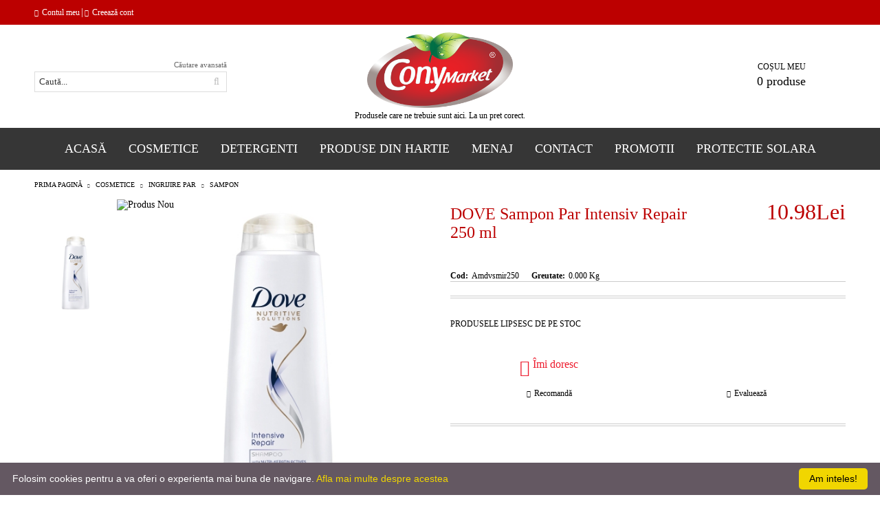

--- FILE ---
content_type: text/html; charset=utf-8
request_url: https://maggen.ro/product/3090/dove-sampon-par-intensiv-repair-250-ml.html
body_size: 21918
content:
<!DOCTYPE html><html lang="ro"><head><script async src="https://www.googletagmanager.com/gtag/js?id=AW-397414946"></script><script> window.dataLayer = window.dataLayer || []; function gtag(){dataLayer.push(arguments);} gtag('js', new Date()); gtag('config', 'AW-397414946'); </script><script> gtag('event', 'conversion', { 'send_to': 'AW-397414946/3GhTCNCnzv4BEKKkwL0B', 'value': 1.0, 'currency': 'RON', 'transaction_id': '' }); </script><meta name="facebook-domain-verification" content="6z6fo56cdjh8puaiwdhj1gk0vdro51" /><meta http-equiv="Content-Type" content="text/html; charset=utf-8" /><meta http-equiv="Content-Script-Type" content="text/javascript" /><meta http-equiv="Content-Style-Type" content="text/css" /><meta name="description" content="  CONYMARKET,COSMETICE,DETERGENTI,MENAJ," /><meta name="keywords" content="CONYMARKET,COSMETICE,DETERGENTI,MENAJ," /><meta name="twitter:card" content="summary" /><meta name="twitter:site" content="@server.seliton.com" /><meta name="twitter:title" content="CONYMARKET,COSMETICE,DETERGENTI,MENAJ," /><meta name="twitter:description" content="  CONYMARKET,COSMETICE,DETERGENTI,MENAJ," /><meta name="twitter:image" content="http://maggen.ro/userfiles/productimages/product_3652.jpg" /> <link rel="icon" type="image/x-icon" href="/favicon.ico" /><title>CONYMARKET,COSMETICE,DETERGENTI,MENAJ,</title><link rel="canonical" href="https://maggen.ro/product/3090/dove-sampon-par-intensiv-repair-250-ml.html" />  <link rel="stylesheet" type="text/css" href="/userfiles/css/css_103_1433.css" /><script type="text/javascript" src="/userfiles/css/js_103_316.js"></script><meta name="viewport" content="width=device-width, initial-scale=1" /><link rel="alternate" type="application/rss+xml" title="Ştiri" href="/module.php?ModuleName=com.summercart.rss&amp;UILanguage=ro&amp;FeedType=News" /><script type="text/javascript">$(function(){ $('.innerbox').colorbox({minWidth: 500, minHeight: 300, maxWidth: '90%', maxHeight: '96%'}); var maxProducts = 7; var httpsDomain = 'https://maggen.ro/'; var searchUrl = '/search.html'; var seeMoreText = 'vezi mai mult'; SC.Util.initQuickSearch(httpsDomain, maxProducts, searchUrl, seeMoreText); }); SC.storeRoot = 'https://maggen.ro/'; SC.storeRootPath = '/'; SC.ML.PROVIDE_VALID_EMAIL = 'Trebuie sa introduci o adresă de mail corectă.'; SC.JSVersion = ''; </script> 
		<script type="application/ld+json">
			{
				"@context": "https://schema.org",
				"@type": "BreadcrumbList",
				"itemListElement":
				[
					{
						"@type": "ListItem",
						"position": 1,
						"item":
						{
							"@id": "https://maggen.ro/",
							"name": "Prima pagină"
						}
					},
					{
						"@type": "ListItem",
						"position": 2,
						"item":
						{
							"@id": "https://maggen.ro/category/222/cosmetice.html",
							"name": "COSMETICE"
						}
					},
					{
						"@type": "ListItem",
						"position": 3,
						"item":
						{
							"@id": "https://maggen.ro/category/249/ingrijire-par.html",
							"name": "INGRIJIRE PAR"
						}
					},
					{
						"@type": "ListItem",
						"position": 4,
						"item":
						{
							"@id": "https://maggen.ro/category/262/sampon.html",
							"name": "SAMPON"
						}
					},
					{
						"@type": "ListItem",
						"position": 5,
						"item":
						{
							"@id": "https://maggen.ro/product/3090/dove-sampon-par-intensiv-repair-250-ml.html",
							"name": "DOVE Sampon Par Intensiv Repair 250 ml"
						}
					}
				]
			}
		</script>  <meta property="og:site_name" content="CONCRET COMERT SRL" /><meta property="og:locality" content="Magurele" /><meta property="og:street-address" content="Str.Atomistilor 52-56" /><meta property="og:postal-code" content="077125" /><meta property="og:country-name" content="Romania" /><meta property="og:email" content="concretcomert@gmail.com,comenziconcret@gmail.com" /><meta property="og:phone_number" content="0742123001" /><meta property="og:fax_number" content="0214574719" /><meta property="og:type" content="product" /><meta property="og:title" content="DOVE Sampon Par Intensiv Repair 250 ml" /><meta property="og:url" content="https://maggen.ro/product/3090/dove-sampon-par-intensiv-repair-250-ml.html" /><meta property="og:image" content="https://maggen.ro/userfiles/productimages/product_3652.jpg" /></head><body class="lang-ro dynamic-page dynamic-page-product layout-217 layout-type-wide products-per-row-4 " ><div class="c-body-container js-body-container"><div class="c-body-container__sub"><header class="c-header container js-header-container"><mi:section1 name="hasRestoredCart" src="popup/restored_cart.tmpl"></mi:section1><div class="c-header__topline"><div class="c-header__topline-inner"><div class="c-header__profile js-header-login-section"><a href="https://maggen.ro/login.html" class="c-header__profile_link c-header__profile-login">Contul meu</a><span class="header-login-separator">|</span><a href="https://maggen.ro/register.html" class="c-header__profile_link c-header__profile-register">Creează cont</a></div><div class="c-header__lang-currency-social"><div class="c-header__language"><div class="language-container"></div></div><div class="c-header__social-networks"><a href="https://www.facebook.com/Con.yMarket/" target="_blank"><span class="c-header__social-icons social-network__fb">&nbsp;</span></a></div></div></div></div><div class="c-header__standard"><div class="c-header__search js-header-search"><div class="c-header__search-advanced"><a class="c-header__search-advanced-link" href="/search.html?action=dmAdvancedSearch">Căutare avansată</a></div><form action="/search.html" class="c-header_search_form js-header-search-form"><input type="text" class="c-header__search_input js-header-search-input" id="sbox" name="phrase" value="" placeholder="Caută..." /><span class="c-header__search-button"><input type="submit" value="Căutare" class="c-header__search-button-submit" /></span></form></div><h2 class="c-header__logo c-header__logo--is-image"><a class="c-header__logo-link" href="/"><img class="c-header__logo-image" src="/userfiles/logo/logo.png" alt="CONCRET COMERT SRL" /></a><span class="c-header__slogan-text" style="">Produsele care ne trebuie sunt aici. La un pret corect.</span></h2><div class="c-header__info"><div class="c-header__cart js-header-cart"><div class="c-header__cart-info"><h2 class="c-header__cart-title">Coșul meu</h2><div class="c-header__cart--empty"><span class="c-header__cart-items-count">0 produse</span></div></div><div class="c-header__cart-wrapper js-header-mini-cart-wrapper"><div class="c-header__cart--empty-icon"></div></div></div></div></div><div class="c-header__mobile"><ul class="c-header__mobile-menu"><li class="c-header__mobile-menu-item mobile-menu-item-nav js-mobile-menu-item-nav"></li><li class="c-header__mobile-menu-item mobile-menu-item-account"><div class="mobile-menu-item-login"></div></li><li class="c-header__mobile-menu-item mobile-menu-item-search"><div class="c-header__search c-header__search--mobile"><form action="/search.html" class="c-header_search_form js-header-search-form"><input type="text" class="c-header__search_input c-header__search_input--mobile  js-header-search-input" id="js-search-phrase" name="phrase" value="" placeholder="Caută..." /><span class="c-header__search-button"><input type="submit" value="Căutare" class="c-header__search-button-submit" /></span></form></div></li><li class="c-header__mobile-menu-item mobile-menu-item-international"><div class="mobile-menu-item-language-and-currency"><div class="mobile-menu-item-language-and-currency-inner"></div></div></li><li class="c-header__mobile-menu-item"><a id="mobile-cart" class="mobile-menu-item-cart js-mobile-menu-item-cart" href="https://maggen.ro/cart.html"></a></li></ul><div class="c-header__standard-logo-section"><h2 class="c-header__logo c-header__logo--is-image"><a href="/"><img class="c-header__logo-image" src="/userfiles/logo/logo.png" alt="CONCRET COMERT SRL" /></a></h2></div></div></header><main>
<div class="o-column c-layout-top o-layout--horizontal c-layout-top__sticky sticky js-layout-top">
	<div class="c-layout-wrapper c-layout-top__sticky-wrapper">
		<div class="o-box c-box-main-menu js-main-menu-box">

	<div class="o-box-content c-box-main-menu__content">
		<ul class="c-box-main-menu__list">
							<li class=" c-box-main-menu__item js-box-main-menu__item">
					<a href="/" title="Acasă" class="c-box-main-menu__item-link">
												Acasă
						<span class="c-box-main-menu__mobile-control js-mobile-control"><span>+</span></span>
					</a>
									</li>
											<li class="menu-item-mega-menu c-box-main-menu__item js-box-main-menu__item">
					<a href="/category/222/cosmetice.html" title="Cosmetice" class="c-box-main-menu__item-link">
												Cosmetice
						<span class="c-box-main-menu__mobile-control js-mobile-control"><span>+</span></span>
					</a>
											<ul class="c-mega-menu__rows-list js-mega-menu-list">
		<li class="c-mega-menu__row js-mega-menu__row">
					<div class="c-mega-menu__title-box c-mega-menu__titile-width-16.66% js-mega-menu-title-box" style="width:16.66%;"><span>Cosmetice</span></div>
			<div class="c-mega-menu__content-box c-mega-menu__content-width-16.66% js-mega-menu-content-box" style="width:16.66%;"><div id="box-megabox-0-1-27" class="c-box c-box--megabox-0-1-27 c-box-categories js-box-categories ">

	<a class="c-box-categories__main-category-link" href="/category/222/cosmetice.html">		<div class="c-box-categories__box-title-wrapper o-box-title-wrapper">
		<h2 class="c-box-categories__box-title o-box-title">Cosmetice</h2>
	</div>
	
		</a>
	<ul class="c-box-categories__list">
				<li class="c-box-categories__category c-box-categories__categories-per-row-3">
			<a class="c-box-categories__category-title-link" href="/category/223/ingrijire-maini-picioare.html" title="INGRIJIRE MAINI &amp; PICIOARE (17)">
								<div class="c-box-categories__category-name-wrapper">
					<span class="c-box-categories__category-name">INGRIJIRE MAINI &amp; PICIOARE</span> 
									</div>
			</a>
		</li>
				<li class="c-box-categories__category c-box-categories__categories-per-row-3">
			<a class="c-box-categories__category-title-link" href="/category/228/produse-copii.html" title="PRODUSE COPII (28)">
								<div class="c-box-categories__category-name-wrapper">
					<span class="c-box-categories__category-name">PRODUSE COPII</span> 
									</div>
			</a>
		</li>
				<li class="c-box-categories__category c-box-categories__categories-per-row-3">
			<a class="c-box-categories__category-title-link" href="/category/234/parafarmacie.html" title="PARAFARMACIE (39)">
								<div class="c-box-categories__category-name-wrapper">
					<span class="c-box-categories__category-name">PARAFARMACIE</span> 
									</div>
			</a>
		</li>
				<li class="c-box-categories__category c-box-categories__categories-per-row-3">
			<a class="c-box-categories__category-title-link" href="/category/239/igiena-orala.html" title="IGIENA ORALA (54)">
								<div class="c-box-categories__category-name-wrapper">
					<span class="c-box-categories__category-name">IGIENA ORALA</span> 
									</div>
			</a>
		</li>
				<li class="c-box-categories__category c-box-categories__categories-per-row-3">
			<a class="c-box-categories__category-title-link" href="/category/242/ingrijire-personala.html" title="INGRIJIRE PERSONALA (265)">
								<div class="c-box-categories__category-name-wrapper">
					<span class="c-box-categories__category-name">INGRIJIRE PERSONALA</span> 
									</div>
			</a>
		</li>
				<li class="c-box-categories__category c-box-categories__categories-per-row-3">
			<a class="c-box-categories__category-title-link" href="/category/249/ingrijire-par.html" title="INGRIJIRE PAR (114)">
								<div class="c-box-categories__category-name-wrapper">
					<span class="c-box-categories__category-name">INGRIJIRE PAR</span> 
									</div>
			</a>
		</li>
				<li class="c-box-categories__category c-box-categories__categories-per-row-3">
			<a class="c-box-categories__category-title-link" href="/category/269/vopsea-par.html" title="VOPSEA PAR (29)">
								<div class="c-box-categories__category-name-wrapper">
					<span class="c-box-categories__category-name">VOPSEA PAR</span> 
									</div>
			</a>
		</li>
				<li class="c-box-categories__category c-box-categories__categories-per-row-3">
			<a class="c-box-categories__category-title-link" href="/category/277/diverse.html" title="DIVERSE (5)">
								<div class="c-box-categories__category-name-wrapper">
					<span class="c-box-categories__category-name">DIVERSE</span> 
									</div>
			</a>
		</li>
				<li class="c-box-categories__category c-box-categories__categories-per-row-3">
			<a class="c-box-categories__category-title-link" href="/category/308/casete-cadou.html" title="CASETE CADOU (6)">
								<div class="c-box-categories__category-name-wrapper">
					<span class="c-box-categories__category-name">CASETE CADOU</span> 
									</div>
			</a>
		</li>
				<li class="c-box-categories__category c-box-categories__categories-per-row-3">
			<a class="c-box-categories__category-title-link" href="/category/320/produse-baie.html" title="PRODUSE BAIE (9)">
								<div class="c-box-categories__category-name-wrapper">
					<span class="c-box-categories__category-name">PRODUSE BAIE</span> 
									</div>
			</a>
		</li>
			</ul>

</div></div>
					<div class="c-mega-menu__title-box c-mega-menu__titile-width-16.66% js-mega-menu-title-box" style="width:16.66%;"><span>Produse Copii</span></div>
			<div class="c-mega-menu__content-box c-mega-menu__content-width-16.66% js-mega-menu-content-box" style="width:16.66%;"><div id="box-megabox-0-2-27" class="c-box c-box--megabox-0-2-27 c-box-categories js-box-categories ">

	<a class="c-box-categories__main-category-link" href="/category/228/produse-copii.html">		<div class="c-box-categories__box-title-wrapper o-box-title-wrapper">
		<h2 class="c-box-categories__box-title o-box-title">Produse Copii</h2>
	</div>
	
		</a>
	<ul class="c-box-categories__list">
				<li class="c-box-categories__category c-box-categories__categories-per-row-3">
			<a class="c-box-categories__category-title-link" href="/category/229/sampon.html" title="SAMPON (6)">
								<div class="c-box-categories__category-name-wrapper">
					<span class="c-box-categories__category-name">SAMPON</span> 
									</div>
			</a>
		</li>
				<li class="c-box-categories__category c-box-categories__categories-per-row-3">
			<a class="c-box-categories__category-title-link" href="/category/230/ulei-corp.html" title="ULEI CORP (3)">
								<div class="c-box-categories__category-name-wrapper">
					<span class="c-box-categories__category-name">ULEI CORP</span> 
									</div>
			</a>
		</li>
				<li class="c-box-categories__category c-box-categories__categories-per-row-3">
			<a class="c-box-categories__category-title-link" href="/category/246/diverse.html" title="DIVERSE (2)">
								<div class="c-box-categories__category-name-wrapper">
					<span class="c-box-categories__category-name">DIVERSE</span> 
									</div>
			</a>
		</li>
				<li class="c-box-categories__category c-box-categories__categories-per-row-3">
			<a class="c-box-categories__category-title-link" href="/category/267/perie-dinti.html" title="PERIE DINTI (1)">
								<div class="c-box-categories__category-name-wrapper">
					<span class="c-box-categories__category-name">PERIE DINTI</span> 
									</div>
			</a>
		</li>
				<li class="c-box-categories__category c-box-categories__categories-per-row-3">
			<a class="c-box-categories__category-title-link" href="/category/276/servetele.html" title="SERVETELE (11)">
								<div class="c-box-categories__category-name-wrapper">
					<span class="c-box-categories__category-name">SERVETELE</span> 
									</div>
			</a>
		</li>
				<li class="c-box-categories__category c-box-categories__categories-per-row-3">
			<a class="c-box-categories__category-title-link" href="/category/306/scutece.html" title="SCUTECE (4)">
								<div class="c-box-categories__category-name-wrapper">
					<span class="c-box-categories__category-name">SCUTECE</span> 
									</div>
			</a>
		</li>
				<li class="c-box-categories__category c-box-categories__categories-per-row-3">
			<a class="c-box-categories__category-title-link" href="/category/319/sapun.html" title="SAPUN (1)">
								<div class="c-box-categories__category-name-wrapper">
					<span class="c-box-categories__category-name">SAPUN</span> 
									</div>
			</a>
		</li>
			</ul>

</div></div>
					<div class="c-mega-menu__title-box c-mega-menu__titile-width-16.66% js-mega-menu-title-box" style="width:16.66%;"><span>Parafarmacie</span></div>
			<div class="c-mega-menu__content-box c-mega-menu__content-width-16.66% js-mega-menu-content-box" style="width:16.66%;"><div id="box-megabox-0-3-27" class="c-box c-box--megabox-0-3-27 c-box-categories js-box-categories ">

	<a class="c-box-categories__main-category-link" href="/category/234/parafarmacie.html">		<div class="c-box-categories__box-title-wrapper o-box-title-wrapper">
		<h2 class="c-box-categories__box-title o-box-title">Parafarmacie</h2>
	</div>
	
		</a>
	<ul class="c-box-categories__list">
				<li class="c-box-categories__category c-box-categories__categories-per-row-3">
			<a class="c-box-categories__category-title-link" href="/category/235/scutece.html" title="SCUTECE (3)">
								<div class="c-box-categories__category-name-wrapper">
					<span class="c-box-categories__category-name">SCUTECE</span> 
									</div>
			</a>
		</li>
				<li class="c-box-categories__category c-box-categories__categories-per-row-3">
			<a class="c-box-categories__category-title-link" href="/category/261/absorbante.html" title="ABSORBANTE (9)">
								<div class="c-box-categories__category-name-wrapper">
					<span class="c-box-categories__category-name">ABSORBANTE</span> 
									</div>
			</a>
		</li>
				<li class="c-box-categories__category c-box-categories__categories-per-row-3">
			<a class="c-box-categories__category-title-link" href="/category/313/plasturi.html" title="PLASTURI (10)">
								<div class="c-box-categories__category-name-wrapper">
					<span class="c-box-categories__category-name">PLASTURI</span> 
									</div>
			</a>
		</li>
			</ul>

</div></div>
					<div class="c-mega-menu__title-box c-mega-menu__titile-width-16.66% js-mega-menu-title-box" style="width:16.66%;"><span>Igiena Orala</span></div>
			<div class="c-mega-menu__content-box c-mega-menu__content-width-16.66% js-mega-menu-content-box" style="width:16.66%;"><div id="box-megabox-0-4-27" class="c-box c-box--megabox-0-4-27 c-box-categories js-box-categories ">

	<a class="c-box-categories__main-category-link" href="/category/239/igiena-orala.html">		<div class="c-box-categories__box-title-wrapper o-box-title-wrapper">
		<h2 class="c-box-categories__box-title o-box-title">Igiena Orala</h2>
	</div>
	
		</a>
	<ul class="c-box-categories__list">
				<li class="c-box-categories__category c-box-categories__categories-per-row-3">
			<a class="c-box-categories__category-title-link" href="/category/244/perie-dinti.html" title="PERIE DINTI (14)">
								<div class="c-box-categories__category-name-wrapper">
					<span class="c-box-categories__category-name">PERIE DINTI</span> 
									</div>
			</a>
		</li>
				<li class="c-box-categories__category c-box-categories__categories-per-row-3">
			<a class="c-box-categories__category-title-link" href="/category/245/pasta-dinti.html" title="PASTA DINTI (23)">
								<div class="c-box-categories__category-name-wrapper">
					<span class="c-box-categories__category-name">PASTA DINTI</span> 
									</div>
			</a>
		</li>
				<li class="c-box-categories__category c-box-categories__categories-per-row-3">
			<a class="c-box-categories__category-title-link" href="/category/266/apa-gura.html" title="APA GURA (15)">
								<div class="c-box-categories__category-name-wrapper">
					<span class="c-box-categories__category-name">APA GURA</span> 
									</div>
			</a>
		</li>
				<li class="c-box-categories__category c-box-categories__categories-per-row-3">
			<a class="c-box-categories__category-title-link" href="/category/268/crema-adeziva.html" title="CREMA ADEZIVA (2)">
								<div class="c-box-categories__category-name-wrapper">
					<span class="c-box-categories__category-name">CREMA ADEZIVA</span> 
									</div>
			</a>
		</li>
			</ul>

</div></div>
					<div class="c-mega-menu__title-box c-mega-menu__titile-width-16.66% js-mega-menu-title-box" style="width:16.66%;"><span>Ingrijire personala</span></div>
			<div class="c-mega-menu__content-box c-mega-menu__content-width-16.66% js-mega-menu-content-box" style="width:16.66%;"><div id="box-megabox-0-5-27" class="c-box c-box--megabox-0-5-27 c-box-categories js-box-categories ">

	<a class="c-box-categories__main-category-link" href="/category/242/ingrijire-personala.html">		<div class="c-box-categories__box-title-wrapper o-box-title-wrapper">
		<h2 class="c-box-categories__box-title o-box-title">Ingrijire personala</h2>
	</div>
	
		</a>
	<ul class="c-box-categories__list">
				<li class="c-box-categories__category c-box-categories__categories-per-row-3">
			<a class="c-box-categories__category-title-link" href="/category/243/produse-fata.html" title="PRODUSE FATA (11)">
								<div class="c-box-categories__category-name-wrapper">
					<span class="c-box-categories__category-name">PRODUSE FATA</span> 
									</div>
			</a>
		</li>
				<li class="c-box-categories__category c-box-categories__categories-per-row-3">
			<a class="c-box-categories__category-title-link" href="/category/264/after-shave.html" title="AFTER SHAVE (5)">
								<div class="c-box-categories__category-name-wrapper">
					<span class="c-box-categories__category-name">AFTER SHAVE</span> 
									</div>
			</a>
		</li>
				<li class="c-box-categories__category c-box-categories__categories-per-row-3">
			<a class="c-box-categories__category-title-link" href="/category/265/deodorant.html" title="DEODORANT (57)">
								<div class="c-box-categories__category-name-wrapper">
					<span class="c-box-categories__category-name">DEODORANT</span> 
									</div>
			</a>
		</li>
				<li class="c-box-categories__category c-box-categories__categories-per-row-3">
			<a class="c-box-categories__category-title-link" href="/category/271/stick.html" title="STICK (5)">
								<div class="c-box-categories__category-name-wrapper">
					<span class="c-box-categories__category-name">STICK</span> 
									</div>
			</a>
		</li>
				<li class="c-box-categories__category c-box-categories__categories-per-row-3">
			<a class="c-box-categories__category-title-link" href="/category/272/gel-dus.html" title="GEL DUS (38)">
								<div class="c-box-categories__category-name-wrapper">
					<span class="c-box-categories__category-name">GEL DUS</span> 
									</div>
			</a>
		</li>
				<li class="c-box-categories__category c-box-categories__categories-per-row-3">
			<a class="c-box-categories__category-title-link" href="/category/273/lapte-corp-si-lotiune.html" title="LAPTE CORP SI LOTIUNE (6)">
								<div class="c-box-categories__category-name-wrapper">
					<span class="c-box-categories__category-name">LAPTE CORP SI LOTIUNE</span> 
									</div>
			</a>
		</li>
				<li class="c-box-categories__category c-box-categories__categories-per-row-3">
			<a class="c-box-categories__category-title-link" href="/category/274/roll-on.html" title="ROLL ON (6)">
								<div class="c-box-categories__category-name-wrapper">
					<span class="c-box-categories__category-name">ROLL ON</span> 
									</div>
			</a>
		</li>
				<li class="c-box-categories__category c-box-categories__categories-per-row-3">
			<a class="c-box-categories__category-title-link" href="/category/275/sapun-lichid.html" title="SAPUN LICHID (16)">
								<div class="c-box-categories__category-name-wrapper">
					<span class="c-box-categories__category-name">SAPUN LICHID</span> 
									</div>
			</a>
		</li>
				<li class="c-box-categories__category c-box-categories__categories-per-row-3">
			<a class="c-box-categories__category-title-link" href="/category/279/produse-barbierit.html" title="PRODUSE BARBIERIT (10)">
								<div class="c-box-categories__category-name-wrapper">
					<span class="c-box-categories__category-name">PRODUSE BARBIERIT</span> 
									</div>
			</a>
		</li>
				<li class="c-box-categories__category c-box-categories__categories-per-row-3">
			<a class="c-box-categories__category-title-link" href="/category/281/sapun.html" title="SAPUN (7)">
								<div class="c-box-categories__category-name-wrapper">
					<span class="c-box-categories__category-name">SAPUN</span> 
									</div>
			</a>
		</li>
				<li class="c-box-categories__category c-box-categories__categories-per-row-3">
			<a class="c-box-categories__category-title-link" href="/category/310/parfumerie.html" title="PARFUMERIE (13)">
								<div class="c-box-categories__category-name-wrapper">
					<span class="c-box-categories__category-name">PARFUMERIE</span> 
									</div>
			</a>
		</li>
				<li class="c-box-categories__category c-box-categories__categories-per-row-3">
			<a class="c-box-categories__category-title-link" href="/category/312/produse-corp.html" title="PRODUSE CORP (91)">
								<div class="c-box-categories__category-name-wrapper">
					<span class="c-box-categories__category-name">PRODUSE CORP</span> 
									</div>
			</a>
		</li>
			</ul>

</div></div>
					<div class="c-mega-menu__title-box c-mega-menu__titile-width-16.66% js-mega-menu-title-box" style="width:16.66%;"><span>Ingrijire par</span></div>
			<div class="c-mega-menu__content-box c-mega-menu__content-width-16.66% js-mega-menu-content-box" style="width:16.66%;"><div id="box-megabox-0-6-27" class="c-box c-box--megabox-0-6-27 c-box-categories js-box-categories ">

	<a class="c-box-categories__main-category-link" href="/category/249/ingrijire-par.html">		<div class="c-box-categories__box-title-wrapper o-box-title-wrapper">
		<h2 class="c-box-categories__box-title o-box-title">Ingrijire par</h2>
	</div>
	
		</a>
	<ul class="c-box-categories__list">
				<li class="c-box-categories__category c-box-categories__categories-per-row-3">
			<a class="c-box-categories__category-title-link" href="/category/250/balsam-par.html" title="BALSAM PAR (1)">
								<div class="c-box-categories__category-name-wrapper">
					<span class="c-box-categories__category-name">BALSAM PAR</span> 
									</div>
			</a>
		</li>
				<li class="c-box-categories__category c-box-categories__categories-per-row-3">
			<a class="c-box-categories__category-title-link" href="/category/262/sampon.html" title="SAMPON (103)">
								<div class="c-box-categories__category-name-wrapper">
					<span class="c-box-categories__category-name">SAMPON</span> 
									</div>
			</a>
		</li>
				<li class="c-box-categories__category c-box-categories__categories-per-row-3">
			<a class="c-box-categories__category-title-link" href="/category/263/fixativ.html" title="FIXATIV (7)">
								<div class="c-box-categories__category-name-wrapper">
					<span class="c-box-categories__category-name">FIXATIV</span> 
									</div>
			</a>
		</li>
				<li class="c-box-categories__category c-box-categories__categories-per-row-3">
			<a class="c-box-categories__category-title-link" href="/category/284/spuma-par.html" title="SPUMA PAR (3)">
								<div class="c-box-categories__category-name-wrapper">
					<span class="c-box-categories__category-name">SPUMA PAR</span> 
									</div>
			</a>
		</li>
			</ul>

</div></div>
			</li>
	</ul>

									</li>
				<li class="c-box-main-menu__separator">|</li>							<li class="menu-item-mega-menu c-box-main-menu__item js-box-main-menu__item">
					<a href="/category/231/detergenti.html" title="Detergenti" class="c-box-main-menu__item-link">
												Detergenti
						<span class="c-box-main-menu__mobile-control js-mobile-control"><span>+</span></span>
					</a>
											<ul class="c-mega-menu__rows-list js-mega-menu-list">
		<li class="c-mega-menu__row js-mega-menu__row">
					<div class="c-mega-menu__title-box c-mega-menu__titile-width-15% js-mega-menu-title-box" style="width:15%;"><span>Detergenti</span></div>
			<div class="c-mega-menu__content-box c-mega-menu__content-width-15% js-mega-menu-content-box" style="width:15%;"><div id="box-megabox-0-1-29" class="c-box c-box--megabox-0-1-29 c-box-categories js-box-categories ">

	<a class="c-box-categories__main-category-link" href="/category/231/detergenti.html">		<div class="c-box-categories__box-title-wrapper o-box-title-wrapper">
		<h2 class="c-box-categories__box-title o-box-title">Detergenti</h2>
	</div>
	
		</a>
	<ul class="c-box-categories__list">
				<li class="c-box-categories__category c-box-categories__categories-per-row-3">
			<a class="c-box-categories__category-title-link" href="/category/232/solutii-de-curatat.html" title="SOLUTII DE CURATAT (45)">
								<div class="c-box-categories__category-name-wrapper">
					<span class="c-box-categories__category-name">SOLUTII DE CURATAT</span> 
									</div>
			</a>
		</li>
				<li class="c-box-categories__category c-box-categories__categories-per-row-3">
			<a class="c-box-categories__category-title-link" href="/category/259/detergenti.html" title="DETERGENTI (76)">
								<div class="c-box-categories__category-name-wrapper">
					<span class="c-box-categories__category-name">DETERGENTI</span> 
									</div>
			</a>
		</li>
				<li class="c-box-categories__category c-box-categories__categories-per-row-3">
			<a class="c-box-categories__category-title-link" href="/category/290/odorizanti.html" title="ODORIZANTI (52)">
								<div class="c-box-categories__category-name-wrapper">
					<span class="c-box-categories__category-name">ODORIZANTI</span> 
									</div>
			</a>
		</li>
				<li class="c-box-categories__category c-box-categories__categories-per-row-3">
			<a class="c-box-categories__category-title-link" href="/category/296/produse-incaltaminte.html" title="PRODUSE INCALTAMINTE (5)">
								<div class="c-box-categories__category-name-wrapper">
					<span class="c-box-categories__category-name">PRODUSE INCALTAMINTE</span> 
									</div>
			</a>
		</li>
				<li class="c-box-categories__category c-box-categories__categories-per-row-3">
			<a class="c-box-categories__category-title-link" href="/category/302/insecticide.html" title="INSECTICIDE (41)">
								<div class="c-box-categories__category-name-wrapper">
					<span class="c-box-categories__category-name">INSECTICIDE</span> 
									</div>
			</a>
		</li>
			</ul>

</div></div>
					<div class="c-mega-menu__title-box c-mega-menu__titile-width-15% js-mega-menu-title-box" style="width:15%;"><span>Solutii de curatat</span></div>
			<div class="c-mega-menu__content-box c-mega-menu__content-width-15% js-mega-menu-content-box" style="width:15%;"><div id="box-megabox-0-2-29" class="c-box c-box--megabox-0-2-29 c-box-categories js-box-categories ">

	<a class="c-box-categories__main-category-link" href="/category/232/solutii-de-curatat.html">		<div class="c-box-categories__box-title-wrapper o-box-title-wrapper">
		<h2 class="c-box-categories__box-title o-box-title">Solutii de curatat</h2>
	</div>
	
		</a>
	<ul class="c-box-categories__list">
				<li class="c-box-categories__category c-box-categories__categories-per-row-3">
			<a class="c-box-categories__category-title-link" href="/category/233/universale.html" title="UNIVERSALE (2)">
								<div class="c-box-categories__category-name-wrapper">
					<span class="c-box-categories__category-name">UNIVERSALE</span> 
									</div>
			</a>
		</li>
				<li class="c-box-categories__category c-box-categories__categories-per-row-3">
			<a class="c-box-categories__category-title-link" href="/category/252/produse-pentru-geam.html" title="PRODUSE PENTRU GEAM (5)">
								<div class="c-box-categories__category-name-wrapper">
					<span class="c-box-categories__category-name">PRODUSE PENTRU GEAM</span> 
									</div>
			</a>
		</li>
				<li class="c-box-categories__category c-box-categories__categories-per-row-3">
			<a class="c-box-categories__category-title-link" href="/category/287/produse-pentru-bucatarie.html" title="PRODUSE PENTRU BUCATARIE (15)">
								<div class="c-box-categories__category-name-wrapper">
					<span class="c-box-categories__category-name">PRODUSE PENTRU BUCATARIE</span> 
									</div>
			</a>
		</li>
				<li class="c-box-categories__category c-box-categories__categories-per-row-3">
			<a class="c-box-categories__category-title-link" href="/category/288/produse-pentru-baie.html" title="PRODUSE PENTRU BAIE (3)">
								<div class="c-box-categories__category-name-wrapper">
					<span class="c-box-categories__category-name">PRODUSE PENTRU BAIE</span> 
									</div>
			</a>
		</li>
				<li class="c-box-categories__category c-box-categories__categories-per-row-3">
			<a class="c-box-categories__category-title-link" href="/category/289/produse-pentru-lemn-si-pardoseli.html" title="PRODUSE PENTRU LEMN SI PARDOSELI (12)">
								<div class="c-box-categories__category-name-wrapper">
					<span class="c-box-categories__category-name">PRODUSE PENTRU LEMN SI PARDOSELI</span> 
									</div>
			</a>
		</li>
				<li class="c-box-categories__category c-box-categories__categories-per-row-3">
			<a class="c-box-categories__category-title-link" href="/category/293/produse-pentru-pete.html" title="PRODUSE PENTRU PETE (4)">
								<div class="c-box-categories__category-name-wrapper">
					<span class="c-box-categories__category-name">PRODUSE PENTRU PETE</span> 
									</div>
			</a>
		</li>
				<li class="c-box-categories__category c-box-categories__categories-per-row-3">
			<a class="c-box-categories__category-title-link" href="/category/304/produse-desfundat.html" title="PRODUSE DESFUNDAT (4)">
								<div class="c-box-categories__category-name-wrapper">
					<span class="c-box-categories__category-name">PRODUSE DESFUNDAT</span> 
									</div>
			</a>
		</li>
			</ul>

</div></div>
					<div class="c-mega-menu__title-box c-mega-menu__titile-width-20% js-mega-menu-title-box" style="width:20%;"><span>Detergenti</span></div>
			<div class="c-mega-menu__content-box c-mega-menu__content-width-20% js-mega-menu-content-box" style="width:20%;"><div id="box-megabox-0-3-29" class="c-box c-box--megabox-0-3-29 c-box-categories js-box-categories ">

	<a class="c-box-categories__main-category-link" href="/category/259/detergenti.html">		<div class="c-box-categories__box-title-wrapper o-box-title-wrapper">
		<h2 class="c-box-categories__box-title o-box-title">Detergenti</h2>
	</div>
	
		</a>
	<ul class="c-box-categories__list">
				<li class="c-box-categories__category c-box-categories__categories-per-row-3">
			<a class="c-box-categories__category-title-link" href="/category/260/balsam-rufe.html" title="BALSAM RUFE (20)">
								<div class="c-box-categories__category-name-wrapper">
					<span class="c-box-categories__category-name">BALSAM RUFE</span> 
									</div>
			</a>
		</li>
				<li class="c-box-categories__category c-box-categories__categories-per-row-3">
			<a class="c-box-categories__category-title-link" href="/category/280/produse-pentru-vase.html" title="PRODUSE PENTRU VASE (15)">
								<div class="c-box-categories__category-name-wrapper">
					<span class="c-box-categories__category-name">PRODUSE PENTRU VASE</span> 
									</div>
			</a>
		</li>
				<li class="c-box-categories__category c-box-categories__categories-per-row-3">
			<a class="c-box-categories__category-title-link" href="/category/285/detergent-rufe.html" title="DETERGENT RUFE (22)">
								<div class="c-box-categories__category-name-wrapper">
					<span class="c-box-categories__category-name">DETERGENT RUFE</span> 
									</div>
			</a>
		</li>
				<li class="c-box-categories__category c-box-categories__categories-per-row-3">
			<a class="c-box-categories__category-title-link" href="/category/286/produse-pentru-toaleta.html" title="PRODUSE PENTRU TOALETA (19)">
								<div class="c-box-categories__category-name-wrapper">
					<span class="c-box-categories__category-name">PRODUSE PENTRU TOALETA</span> 
									</div>
			</a>
		</li>
			</ul>

</div></div>
					<div class="c-mega-menu__title-box c-mega-menu__titile-width-50% js-mega-menu-title-box" style="width:50%;"></div>
			<div class="c-mega-menu__content-box c-mega-menu__content-width-50% js-mega-menu-content-box" style="width:50%;"></div>
			</li>
	</ul>

									</li>
				<li class="c-box-main-menu__separator">|</li>							<li class="menu-item-mega-menu c-box-main-menu__item js-box-main-menu__item">
					<a href="/category/236/produse-din-hartie.html" title="Produse din Hartie" class="c-box-main-menu__item-link">
												Produse din Hartie
						<span class="c-box-main-menu__mobile-control js-mobile-control"><span>+</span></span>
					</a>
											<ul class="c-mega-menu__rows-list js-mega-menu-list">
		<li class="c-mega-menu__row js-mega-menu__row">
					<div class="c-mega-menu__title-box c-mega-menu__titile-width-25% js-mega-menu-title-box" style="width:25%;"><span>Produse din Hartie</span></div>
			<div class="c-mega-menu__content-box c-mega-menu__content-width-25% js-mega-menu-content-box" style="width:25%;"><div id="box-megabox-0-1-30" class="c-box c-box--megabox-0-1-30 c-box-categories js-box-categories ">

	<a class="c-box-categories__main-category-link" href="/category/236/produse-din-hartie.html">		<div class="c-box-categories__box-title-wrapper o-box-title-wrapper">
		<h2 class="c-box-categories__box-title o-box-title">Produse din Hartie</h2>
	</div>
	
		</a>
	<ul class="c-box-categories__list">
				<li class="c-box-categories__category c-box-categories__categories-per-row-3">
			<a class="c-box-categories__category-title-link" href="/category/237/hartie-igienica.html" title="HARTIE IGIENICA (13)">
								<div class="c-box-categories__category-name-wrapper">
					<span class="c-box-categories__category-name">HARTIE IGIENICA</span> 
									</div>
			</a>
		</li>
				<li class="c-box-categories__category c-box-categories__categories-per-row-3">
			<a class="c-box-categories__category-title-link" href="/category/255/servetele.html" title="SERVETELE (1)">
								<div class="c-box-categories__category-name-wrapper">
					<span class="c-box-categories__category-name">SERVETELE</span> 
									</div>
			</a>
		</li>
				<li class="c-box-categories__category c-box-categories__categories-per-row-3">
			<a class="c-box-categories__category-title-link" href="/category/257/prosop-de-hartie.html" title="PROSOP DE HARTIE (8)">
								<div class="c-box-categories__category-name-wrapper">
					<span class="c-box-categories__category-name">PROSOP DE HARTIE</span> 
									</div>
			</a>
		</li>
			</ul>

</div></div>
					<div class="c-mega-menu__title-box c-mega-menu__titile-width-75% js-mega-menu-title-box" style="width:75%;"></div>
			<div class="c-mega-menu__content-box c-mega-menu__content-width-75% js-mega-menu-content-box" style="width:75%;"><div id="box-megabox-0-2-30" class="c-box c-box--megabox-0-2-30 js-box--products o-box-products c-box-custom-products ">
		
	<div class="c-box-custom-products__box-content o-box-products__box-content js-box-content">
		<ul class="c-box-custom-products__list o-box-products__list js-box-carousel js-box-carousel--megabox-0-2-30">
						<li class="c-box-custom-products__product o-box-products__wrapper js-box-product-wrapper">
								<div class="c-box-custom-products__product-image-wrapper o-box-products__product-image-wrapper">
					<a href="/product/2794/zewa-hartie-ig-8-role-lavanda-aqua-tube.html" class="c-box-custom-products__product-image-link o-box-products__product-image-link js-box-product-image-link" title="Zewa Hartie Ig.8 Role Lavanda Aqua Tube">
						<img class="c-box-custom-products__product-image o-box-products__product-image js-box-product-image" src="/userfiles/productboximages/product_3290.jpg" data-pinch-zoom-src="/userfiles/productimages/product_3290.jpg" alt="Zewa Hartie Ig.8 Role Lavanda Aqua Tube" width="180" height="180" />
					</a>
				</div>
								
				<div class="c-box-custom-products__product-title-and-price o-box-product__product-title-and-price">
					<h3 class="c-box-custom-products__product-title-wrapper o-box-products__product-title c-box-custom-products--">
						<a class="c-box-custom-products__title-link o-box-products__product-title-link" href="/product/2794/zewa-hartie-ig-8-role-lavanda-aqua-tube.html">Zewa Hartie Ig.8 Role Lavanda Aqua Tube</a>
					</h3>
										<div class="o-box-product-price">
							<div class="c-price-exclude-taxes product-prices is-price-with-tax ">
			<!-- The product has no price modifiers. It may have wholesale price. -->
		<div class="c-price-exclude-taxes__product-price product-price">
							<!-- No wholesale price. The list price is the final one. No discounts. -->
				<div class="c-price-exclude-taxes__no-wholesale-price-list list-price u-price__single-big__wrapper">
					<span class="c-price-exclude-taxes__no-wholesale-price-list-label what-price single-price u-price__single-big__label">Preț</span>
											<span class="c-price-exclude-taxes__no-wholesale-price-list-price price-value u-price__single-big__value">
							16.21Lei
													</span>
									</div>
						
						
					
		</div>
		
	</div>					</div>
									</div>
			</li>
					</ul>
	</div>
</div>
</div>
			</li>
	</ul>

									</li>
				<li class="c-box-main-menu__separator">|</li>							<li class="menu-item-mega-menu c-box-main-menu__item js-box-main-menu__item">
					<a href="/category/225/menaj.html" title="Menaj" class="c-box-main-menu__item-link">
												Menaj
						<span class="c-box-main-menu__mobile-control js-mobile-control"><span>+</span></span>
					</a>
											<ul class="c-mega-menu__rows-list js-mega-menu-list">
		<li class="c-mega-menu__row js-mega-menu__row">
					<div class="c-mega-menu__title-box c-mega-menu__titile-width-25% js-mega-menu-title-box" style="width:25%;"><span>Menaj</span></div>
			<div class="c-mega-menu__content-box c-mega-menu__content-width-25% js-mega-menu-content-box" style="width:25%;"><div id="box-megabox-0-1-28" class="c-box c-box--megabox-0-1-28 c-box-categories js-box-categories ">

	<a class="c-box-categories__main-category-link" href="/category/225/menaj.html">		<div class="c-box-categories__box-title-wrapper o-box-title-wrapper">
		<h2 class="c-box-categories__box-title o-box-title">Menaj</h2>
	</div>
	
		</a>
	<ul class="c-box-categories__list">
				<li class="c-box-categories__category c-box-categories__categories-per-row-3">
			<a class="c-box-categories__category-title-link" href="/category/247/diverse-menaj.html" title="DIVERSE MENAJ (18)">
								<div class="c-box-categories__category-name-wrapper">
					<span class="c-box-categories__category-name">DIVERSE MENAJ</span> 
									</div>
			</a>
		</li>
				<li class="c-box-categories__category c-box-categories__categories-per-row-3">
			<a class="c-box-categories__category-title-link" href="/category/253/pungi-folii.html" title="PUNGI &amp; FOLII (28)">
								<div class="c-box-categories__category-name-wrapper">
					<span class="c-box-categories__category-name">PUNGI &amp; FOLII</span> 
									</div>
			</a>
		</li>
				<li class="c-box-categories__category c-box-categories__categories-per-row-3">
			<a class="c-box-categories__category-title-link" href="/category/294/bureti-si-lavete.html" title="BURETI SI LAVETE (25)">
								<div class="c-box-categories__category-name-wrapper">
					<span class="c-box-categories__category-name">BURETI SI LAVETE</span> 
									</div>
			</a>
		</li>
				<li class="c-box-categories__category c-box-categories__categories-per-row-3">
			<a class="c-box-categories__category-title-link" href="/category/298/plastice.html" title="PLASTICE (1)">
								<div class="c-box-categories__category-name-wrapper">
					<span class="c-box-categories__category-name">PLASTICE</span> 
									</div>
			</a>
		</li>
				<li class="c-box-categories__category c-box-categories__categories-per-row-3">
			<a class="c-box-categories__category-title-link" href="/category/300/articole-unica-folosinta.html" title="ARTICOLE UNICA FOLOSINTA (1)">
								<div class="c-box-categories__category-name-wrapper">
					<span class="c-box-categories__category-name">ARTICOLE UNICA FOLOSINTA</span> 
									</div>
			</a>
		</li>
				<li class="c-box-categories__category c-box-categories__categories-per-row-3">
			<a class="c-box-categories__category-title-link" href="/category/317/saci-menaj.html" title="SACI MENAJ (19)">
								<div class="c-box-categories__category-name-wrapper">
					<span class="c-box-categories__category-name">SACI MENAJ</span> 
									</div>
			</a>
		</li>
			</ul>

</div></div>
					<div class="c-mega-menu__title-box c-mega-menu__titile-width-75% js-mega-menu-title-box" style="width:75%;"></div>
			<div class="c-mega-menu__content-box c-mega-menu__content-width-75% js-mega-menu-content-box" style="width:75%;"><div id="box-megabox-0-2-28" class="c-box c-box--megabox-0-2-28 js-box--products o-box-products c-box-custom-products ">
		
	<div class="c-box-custom-products__box-content o-box-products__box-content js-box-content">
		<ul class="c-box-custom-products__list o-box-products__list js-box-carousel js-box-carousel--megabox-0-2-28">
						<li class="c-box-custom-products__product o-box-products__wrapper js-box-product-wrapper">
								<div class="c-box-custom-products__product-image-wrapper o-box-products__product-image-wrapper">
					<a href="/product/3854/pronto-pamatuf-antipraf-rezerva-x5.html" class="c-box-custom-products__product-image-link o-box-products__product-image-link js-box-product-image-link" title="PRONTO PAMATUF ANTIPRAF REZERVA X5">
						<img class="c-box-custom-products__product-image o-box-products__product-image js-box-product-image" src="/userfiles/productboximages/product_4719.jpg" data-pinch-zoom-src="/userfiles/productimages/product_4719.jpg" alt="PRONTO PAMATUF ANTIPRAF REZERVA X5" width="180" height="180" />
					</a>
				</div>
								
				<div class="c-box-custom-products__product-title-and-price o-box-product__product-title-and-price">
					<h3 class="c-box-custom-products__product-title-wrapper o-box-products__product-title c-box-custom-products--">
						<a class="c-box-custom-products__title-link o-box-products__product-title-link" href="/product/3854/pronto-pamatuf-antipraf-rezerva-x5.html">PRONTO PAMATUF ANTIPRAF REZERVA X5</a>
					</h3>
										<div class="o-box-product-price">
							<div class="c-price-exclude-taxes product-prices is-price-with-tax ">
			<!-- The product has no price modifiers. It may have wholesale price. -->
		<div class="c-price-exclude-taxes__product-price product-price">
							<!-- No wholesale price. The list price is the final one. No discounts. -->
				<div class="c-price-exclude-taxes__no-wholesale-price-list list-price u-price__single-big__wrapper">
					<span class="c-price-exclude-taxes__no-wholesale-price-list-label what-price single-price u-price__single-big__label">Preț</span>
											<span class="c-price-exclude-taxes__no-wholesale-price-list-price price-value u-price__single-big__value">
							37.19Lei
													</span>
									</div>
						
						
					
		</div>
		
	</div>					</div>
									</div>
			</li>
						<li class="c-box-custom-products__product o-box-products__wrapper js-box-product-wrapper">
								<div class="c-box-custom-products__product-image-wrapper o-box-products__product-image-wrapper">
					<a href="/product/4024/adeziv-incaltaminte-tac-pac-9-gr.html" class="c-box-custom-products__product-image-link o-box-products__product-image-link js-box-product-image-link" title="Adeziv Incaltaminte TAC-PAC 9 gr">
						<img class="c-box-custom-products__product-image o-box-products__product-image js-box-product-image" src="/userfiles/productboximages/product_3559.jpg" data-pinch-zoom-src="/userfiles/productimages/product_3559.jpg" alt="Adeziv Incaltaminte TAC-PAC 9 gr" width="180" height="197" />
					</a>
				</div>
								
				<div class="c-box-custom-products__product-title-and-price o-box-product__product-title-and-price">
					<h3 class="c-box-custom-products__product-title-wrapper o-box-products__product-title c-box-custom-products--">
						<a class="c-box-custom-products__title-link o-box-products__product-title-link" href="/product/4024/adeziv-incaltaminte-tac-pac-9-gr.html">Adeziv Incaltaminte TAC-PAC 9 gr</a>
					</h3>
										<div class="o-box-product-price">
							<div class="c-price-exclude-taxes product-prices is-price-with-tax ">
			<!-- The product has no price modifiers. It may have wholesale price. -->
		<div class="c-price-exclude-taxes__product-price product-price">
							<!-- No wholesale price. The list price is the final one. No discounts. -->
				<div class="c-price-exclude-taxes__no-wholesale-price-list list-price u-price__single-big__wrapper">
					<span class="c-price-exclude-taxes__no-wholesale-price-list-label what-price single-price u-price__single-big__label">Preț</span>
											<span class="c-price-exclude-taxes__no-wholesale-price-list-price price-value u-price__single-big__value">
							20.14Lei
													</span>
									</div>
						
						
					
		</div>
		
	</div>					</div>
									</div>
			</li>
						<li class="c-box-custom-products__product o-box-products__wrapper js-box-product-wrapper">
								<div class="c-box-custom-products__product-image-wrapper o-box-products__product-image-wrapper">
					<a href="/product/4028/adeziv-picatura-2-gr.html" class="c-box-custom-products__product-image-link o-box-products__product-image-link js-box-product-image-link" title="Adeziv Picatura   2 gr.">
						<img class="c-box-custom-products__product-image o-box-products__product-image js-box-product-image" src="/userfiles/productboximages/product_3560.jpg" data-pinch-zoom-src="/userfiles/productimages/product_3560.jpg" alt="Adeziv Picatura   2 gr." width="180" height="180" />
					</a>
				</div>
								
				<div class="c-box-custom-products__product-title-and-price o-box-product__product-title-and-price">
					<h3 class="c-box-custom-products__product-title-wrapper o-box-products__product-title c-box-custom-products--">
						<a class="c-box-custom-products__title-link o-box-products__product-title-link" href="/product/4028/adeziv-picatura-2-gr.html">Adeziv Picatura   2 gr.</a>
					</h3>
										<div class="o-box-product-price">
							<div class="c-price-exclude-taxes product-prices is-price-with-tax ">
			<!-- The product has no price modifiers. It may have wholesale price. -->
		<div class="c-price-exclude-taxes__product-price product-price">
							<!-- No wholesale price. The list price is the final one. No discounts. -->
				<div class="c-price-exclude-taxes__no-wholesale-price-list list-price u-price__single-big__wrapper">
					<span class="c-price-exclude-taxes__no-wholesale-price-list-label what-price single-price u-price__single-big__label">Preț</span>
											<span class="c-price-exclude-taxes__no-wholesale-price-list-price price-value u-price__single-big__value">
							10.83Lei
													</span>
									</div>
						
						
					
		</div>
		
	</div>					</div>
									</div>
			</li>
						<li class="c-box-custom-products__product o-box-products__wrapper js-box-product-wrapper">
								<div class="c-box-custom-products__product-image-wrapper o-box-products__product-image-wrapper">
					<a href="/product/4029/adeziv-picatura-gel-3-gr.html" class="c-box-custom-products__product-image-link o-box-products__product-image-link js-box-product-image-link" title="Adeziv Picatura  Gel 3 gr.">
						<img class="c-box-custom-products__product-image o-box-products__product-image js-box-product-image" src="/userfiles/productboximages/product_3561.jpg" data-pinch-zoom-src="/userfiles/productimages/product_3561.jpg" alt="Adeziv Picatura  Gel 3 gr." width="180" height="180" />
					</a>
				</div>
								
				<div class="c-box-custom-products__product-title-and-price o-box-product__product-title-and-price">
					<h3 class="c-box-custom-products__product-title-wrapper o-box-products__product-title c-box-custom-products--">
						<a class="c-box-custom-products__title-link o-box-products__product-title-link" href="/product/4029/adeziv-picatura-gel-3-gr.html">Adeziv Picatura  Gel 3 gr.</a>
					</h3>
										<div class="o-box-product-price">
							<div class="c-price-exclude-taxes product-prices is-price-with-tax ">
			<!-- The product has no price modifiers. It may have wholesale price. -->
		<div class="c-price-exclude-taxes__product-price product-price">
							<!-- No wholesale price. The list price is the final one. No discounts. -->
				<div class="c-price-exclude-taxes__no-wholesale-price-list list-price u-price__single-big__wrapper">
					<span class="c-price-exclude-taxes__no-wholesale-price-list-label what-price single-price u-price__single-big__label">Preț</span>
											<span class="c-price-exclude-taxes__no-wholesale-price-list-price price-value u-price__single-big__value">
							12.15Lei
													</span>
									</div>
						
						
					
		</div>
		
	</div>					</div>
									</div>
			</li>
					</ul>
	</div>
</div>
</div>
			</li>
	</ul>

									</li>
				<li class="c-box-main-menu__separator">|</li>							<li class="menu-item-mega-menu c-box-main-menu__item js-box-main-menu__item">
					<a href="/form/1/contact.html" title="Contact" class="c-box-main-menu__item-link">
												Contact
						<span class="c-box-main-menu__mobile-control js-mobile-control"><span>+</span></span>
					</a>
											<ul class="c-mega-menu__rows-list js-mega-menu-list">
		<li class="c-mega-menu__row js-mega-menu__row">
					<div class="c-mega-menu__title-box c-mega-menu__titile-width-75% js-mega-menu-title-box" style="width:75%;"><span>Localizare pe hartă</span></div>
			<div class="c-mega-menu__content-box c-mega-menu__content-width-75% js-mega-menu-content-box" style="width:75%;"><div id="box-megabox-0-1-23" class="c-box c-box--megabox-0-1-23 c-box-html google-map">
		<div class="c-box-html__box-title-wrapper o-box-title-wrapper">
		<h2 class="c-box-html__box-title o-box-title">Localizare pe hartă</h2>
	</div>
		<div class="c-box-html__box-content s-html-editor"><p><iframe allowfullscreen="" aria-hidden="false" frameborder="0" height="500" src="https://www.google.com/maps/embed?pb=!1m18!1m12!1m3!1d2398.2942421955604!2d26.042219893077093!3d44.37018195884199!2m3!1f0!2f0!3f0!3m2!1i1024!2i768!4f13.1!3m3!1m2!1s0x40ae003dcc26c2d1%3A0xd06d37918a132e21!2sConcret%20Comert!5e0!3m2!1sro!2sro!4v1585218101791!5m2!1sro!2sro" style="border:0;" tabindex="0" width="800"></iframe></p></div>
</div>
</div>
					<div class="c-mega-menu__title-box c-mega-menu__titile-width-25% js-mega-menu-title-box" style="width:25%;"><span>Detalii </span></div>
			<div class="c-mega-menu__content-box c-mega-menu__content-width-25% js-mega-menu-content-box" style="width:25%;"><div id="box-megabox-0-2-23" class="c-box c-box--megabox-0-2-23 c-box-html ">
		<div class="c-box-html__box-title-wrapper o-box-title-wrapper">
		<h2 class="c-box-html__box-title o-box-title">Detalii </h2>
	</div>
		<div class="c-box-html__box-content s-html-editor"><style type="text/css">#sales-dep > div {padding-left: 50px; padding-bottom: 20px; position: relative;} #sales-dep h3 {color: #ed1c2e!important; margin-bottom: 5px;} #sales-dep div div {font-size: 14px;} #sales-dep #sales-time:before { background: url('[data-uri] display: block; content: ""; width: 32px; height: 32px; position: absolute; left: 0; top: 0; opacity: 0.5; } #sales-dep #sales-phone:before { background: url('[data-uri]') no-repeat scroll 0 0 transparent; display: block; content: ""; width: 32px; height: 32px; position: absolute; left: 0; top: 0; opacity: 0.5; } #sales-dep #sales-email:before { background: url('[data-uri]') no-repeat scroll -15px -15px transparent; display: block; content: ""; width: 64px; height: 64px; position: absolute; left: 0; top: 0; opacity: 0.5; } </style><div id="sales-dep"><div id="sales-time"><h3>Program de lucru</h3><div>Luni - Vineri</div><div>10:00 - 18:00</div></div><div id="sales-phone"><h3>Telefon fix</h3><div>021 457 47 19</div><div>&nbsp;</div></div><div id="sales-phone"><h3>Telefon mobil</h3></div><div>0742 123 027</div><div>0742 123 005</div></div><div id="sales-email"><h3>Email</h3><div><a href="mailto:office@maggen.ro?subject=%20&amp;body=%20">office@maggen.ro</a></div><div><div class="IGj11" style="-webkit-tap-highlight-color: transparent; align-items: flex-start; display: flex; margin-bottom: 8px; color: rgba(0, 0, 0, 0.87); font-family: Roboto, RobotoDraft, Helvetica, Arial, sans-serif; background-color: rgb(248, 250, 253);"><div class="Y3Snyd IE5Ksc" style="-webkit-tap-highlight-color: transparent; display: flex; flex-direction: column; flex-grow: 1; justify-content: center; min-height: 80px; overflow: hidden; padding-bottom: 0px;"><div class="cs3SAb IE5Ksc" style="-webkit-tap-highlight-color: transparent; font-family: &quot;Google Sans Text&quot;; font-size: 0.875rem; letter-spacing: 0px; line-height: 1.25rem; color: var(--gm3-sys-color-on-surface-variant,#444746); display: flex; padding: 0px 0px 2px; max-height: 20px;"><a aria-describedby="tt-hc-email" class="rABsFf RffVmb AL18ce" data-tooltip-anchor-boundary-type="2" data-tooltip-show-delay-ms="1000" data-tooltip-y-position="2" href="mailto:concretoffice@gmail.com" jsaction="pointerenter:EX0mI; pointerleave:vpvbp;focus:h06R8; blur:zjh6rb; mlnRJb:fLiPzd;JZCswc:.CLIENT" jscontroller="LxQ0Q" jslog="35051; track:click,impression" jsname="YheIzf" style="-webkit-tap-highlight-color: transparent; cursor: pointer; flex-shrink: 3; overflow: hidden; text-overflow: ellipsis; text-wrap-mode: nowrap; outline: transparent solid 2px; outline-offset: -1px;" target="_blank">concretoffice@gmail.com</a><div aria-hidden="true" class="ne2Ple-oshW8e-V67aGc" id="tt-hc-email" role="tooltip" style="-webkit-tap-highlight-color: transparent; position: absolute; left: -10000px; top: auto; inline-size: 1px; height: 1px; overflow: hidden; user-select: none;">From your Google contacts</div><span jsaction="JIbuQc:p0xsmb" jscontroller="KlfdUd" jsname="a4mB1e" style="-webkit-tap-highlight-color: transparent;"><button aria-label="Copy Email" class="VfPpkd-Bz112c-LgbsSe VfPpkd-Bz112c-LgbsSe-OWXEXe-e5LLRc-SxQuSe yHy1rc eT1oJ UOfxyf" data-idom-class="yHy1rc eT1oJ UOfxyf" data-to-copy="concretoffice@gmail.com" data-tooltip="Copy Email" data-tooltip-onclick="Email copied" data-tooltip-position="bottom" jsaction="click:cOuCgd; mousedown:UX7yZ; mouseup:lbsD7e; mouseenter:tfO1Yc; mouseleave:JywGue; touchstart:p6p2H; touchmove:FwuNnf; touchend:yfqBxc; touchcancel:JMtRjd; focus:AHmuwe; blur:O22p3e; contextmenu:mg9Pef;mlnRJb:fLiPzd" jscontroller="soHxf" jslog="152028; track:click,impression" jsname="kImuFf" style="-webkit-tap-highlight-color: rgba(0, 0, 0, 0); font-size: 1rem; width: 1rem; height: 1rem; padding: 0.125rem; position: static; border-width: initial; border-style: none; border-color: initial; outline: none; fill: currentcolor; cursor: pointer; user-select: none; z-index: 0; overflow: visible; --mdc-ripple-fg-size: 0; --mdc-ripple-left: 0; --mdc-ripple-top: 0; --mdc-ripple-fg-scale: 1; --mdc-ripple-fg-translate-end: 0; --mdc-ripple-fg-translate-start: 0; will-change: transform, opacity; left: -999px; min-width: 1.5rem;"></button></span><div class="VfPpkd-Bz112c-Jh9lGc" jsname="s3Eaab" style="-webkit-tap-highlight-color: transparent; height: 1.5rem; left: 0px; pointer-events: none; position: absolute; top: 0px; width: 1.5rem; z-index: -1; margin: -2px 0px 0px;">&nbsp;</div><span jsaction="JIbuQc:p0xsmb" jscontroller="KlfdUd" jsname="a4mB1e" style="-webkit-tap-highlight-color: transparent;"><button aria-label="Copy Email" class="VfPpkd-Bz112c-LgbsSe VfPpkd-Bz112c-LgbsSe-OWXEXe-e5LLRc-SxQuSe yHy1rc eT1oJ UOfxyf" data-idom-class="yHy1rc eT1oJ UOfxyf" data-to-copy="concretoffice@gmail.com" data-tooltip="Copy Email" data-tooltip-onclick="Email copied" data-tooltip-position="bottom" jsaction="click:cOuCgd; mousedown:UX7yZ; mouseup:lbsD7e; mouseenter:tfO1Yc; mouseleave:JywGue; touchstart:p6p2H; touchmove:FwuNnf; touchend:yfqBxc; touchcancel:JMtRjd; focus:AHmuwe; blur:O22p3e; contextmenu:mg9Pef;mlnRJb:fLiPzd" jscontroller="soHxf" jslog="152028; track:click,impression" jsname="kImuFf" style="-webkit-tap-highlight-color: rgba(0, 0, 0, 0); font-size: 1rem; width: 1rem; height: 1rem; padding: 0.125rem; position: static; border-width: initial; border-style: none; border-color: initial; outline: none; fill: currentcolor; cursor: pointer; user-select: none; z-index: 0; overflow: visible; --mdc-ripple-fg-size: 0; --mdc-ripple-left: 0; --mdc-ripple-top: 0; --mdc-ripple-fg-scale: 1; --mdc-ripple-fg-translate-end: 0; --mdc-ripple-fg-translate-start: 0; will-change: transform, opacity; left: -999px; min-width: 1.5rem;"><svg class="NSy2Hd cdByRd RTiFqe ylSUs" height="20" viewbox="0 0 24 24" width="20"><path d="M18 21H4V7H2v14c0 1.1.9 2 2 2h14v-2zm3-4V3c0-1.1-.9-2-2-2H8c-1.1 0-2 .9-2 2v14c0 1.1.9 2 2 2h11c1.1 0 2-.9 2-2zm-2 0H8V3h11v14z"></path></svg></button></span><div class="VfPpkd-Bz112c-RLmnJb" style="-webkit-tap-highlight-color: transparent; position: absolute; top: 8px; height: 48px; left: 12px; width: 48px; transform: translate(-50%, -50%);">&nbsp;</div></div></div><span data-is-tooltip-wrapper="true" style="-webkit-tap-highlight-color: transparent;"><button aria-label="Add to contacts" class="VfPpkd-Bz112c-LgbsSe VfPpkd-Bz112c-LgbsSe-OWXEXe-e5LLRc-SxQuSe yHy1rc eT1oJ esh0Oc wkLKe" data-idom-class="yHy1rc eT1oJ esh0Oc wkLKe" data-tooltip-enabled="true" data-tooltip-id="tt-c23" jsaction="click:cOuCgd; mousedown:UX7yZ; mouseup:lbsD7e; mouseenter:tfO1Yc; mouseleave:JywGue; touchstart:p6p2H; touchmove:FwuNnf; touchend:yfqBxc; touchcancel:JMtRjd; focus:AHmuwe; blur:O22p3e; contextmenu:mg9Pef;mlnRJb:fLiPzd" jscontroller="soHxf" jslog="35040; track:click,impression;1:WzFd;" jsname="dDumoe" style="-webkit-tap-highlight-color: rgba(0, 0, 0, 0); font-size: 24px; width: 40px; height: 40px; padding: 8px; position: relative; border-width: initial; border-style: none; border-color: initial; outline: none; fill: currentcolor; cursor: pointer; user-select: none; z-index: 0; overflow: visible; --mdc-ripple-fg-size: 0; --mdc-ripple-left: 0; --mdc-ripple-top: 0; --mdc-ripple-fg-scale: 1; --mdc-ripple-fg-translate-end: 0; --mdc-ripple-fg-translate-start: 0; will-change: transform, opacity; margin-right: 0px; margin-top: 0px;"></button></span><div class="VfPpkd-Bz112c-Jh9lGc" jsname="s3Eaab" style="-webkit-tap-highlight-color: transparent; height: 40px; left: 0px; pointer-events: none; position: absolute; top: 0px; width: 40px; z-index: -1; margin: 0px;">&nbsp;</div><span data-is-tooltip-wrapper="true" style="-webkit-tap-highlight-color: transparent;"><button aria-label="Add to contacts" class="VfPpkd-Bz112c-LgbsSe VfPpkd-Bz112c-LgbsSe-OWXEXe-e5LLRc-SxQuSe yHy1rc eT1oJ esh0Oc wkLKe" data-idom-class="yHy1rc eT1oJ esh0Oc wkLKe" data-tooltip-enabled="true" data-tooltip-id="tt-c23" jsaction="click:cOuCgd; mousedown:UX7yZ; mouseup:lbsD7e; mouseenter:tfO1Yc; mouseleave:JywGue; touchstart:p6p2H; touchmove:FwuNnf; touchend:yfqBxc; touchcancel:JMtRjd; focus:AHmuwe; blur:O22p3e; contextmenu:mg9Pef;mlnRJb:fLiPzd" jscontroller="soHxf" jslog="35040; track:click,impression;1:WzFd;" jsname="dDumoe" style="-webkit-tap-highlight-color: rgba(0, 0, 0, 0); font-size: 24px; width: 40px; height: 40px; padding: 8px; position: relative; border-width: initial; border-style: none; border-color: initial; outline: none; fill: currentcolor; cursor: pointer; user-select: none; z-index: 0; overflow: visible; --mdc-ripple-fg-size: 0; --mdc-ripple-left: 0; --mdc-ripple-top: 0; --mdc-ripple-fg-scale: 1; --mdc-ripple-fg-translate-end: 0; --mdc-ripple-fg-translate-start: 0; will-change: transform, opacity; margin-right: 0px; margin-top: 0px;"><svg class="NSy2Hd cdByRd RTiFqe uvyXJe" height="20" viewbox="0 0 24 24" width="20"><path d="M0 0h24v24H0V0z" fill="none"></path><path d="M15 12c2.21 0 4-1.79 4-4s-1.79-4-4-4-4 1.79-4 4 1.79 4 4 4zm0-6c1.1 0 2 .9 2 2s-.9 2-2 2-2-.9-2-2 .9-2 2-2zm0 8c-2.67 0-8 1.34-8 4v2h16v-2c0-2.66-5.33-4-8-4zm-6 4c.22-.72 3.31-2 6-2 2.7 0 5.8 1.29 6 2H9zm-3-3v-3h3v-2H6V7H4v3H1v2h3v3z"></path></svg></button></span><div class="VfPpkd-Bz112c-RLmnJb" style="-webkit-tap-highlight-color: transparent; position: absolute; top: 20px; height: 40px; left: 20px; width: 40px; transform: translate(-50%, -50%);">&nbsp;</div><div aria-hidden="true" class="EY8ABd-OWXEXe-TAWMXe" id="tt-c23" role="tooltip" style="-webkit-tap-highlight-color: transparent; position: absolute; left: -10000px; top: auto; width: 1px; height: 1px; overflow: hidden; user-select: none;"><span data-is-tooltip-wrapper="true" style="-webkit-tap-highlight-color: transparent;">Add to contacts</span></div></div><div class="ZNnjjc" style="-webkit-tap-highlight-color: transparent; display: flex; gap: 4px; margin-bottom: 8px; color: rgba(0, 0, 0, 0.87); font-family: Roboto, RobotoDraft, Helvetica, Arial, sans-serif; background-color: rgb(248, 250, 253);"><button class="VfPpkd-LgbsSe VfPpkd-LgbsSe-OWXEXe-k8QpJ VfPpkd-LgbsSe-OWXEXe-Bz112c-M1Soyc VfPpkd-LgbsSe-OWXEXe-dgl2Hf Kjnxrf C1Uh5b LQeN7 mUTUrb" data-idom-class="Kjnxrf C1Uh5b LQeN7 mUTUrb" jsaction="click:cOuCgd; mousedown:UX7yZ; mouseup:lbsD7e; mouseenter:tfO1Yc; mouseleave:JywGue; touchstart:p6p2H; touchmove:FwuNnf; touchend:yfqBxc; touchcancel:JMtRjd; focus:AHmuwe; blur:O22p3e; contextmenu:mg9Pef;mlnRJb:fLiPzd" jscontroller="soHxf" jslog="133089; track:click,impression;1:WzFd;" jsname="TMJsVc" style="-webkit-tap-highlight-color: rgba(0, 0, 0, 0); position: relative; display: flex; align-items: center; justify-content: center; min-width: 64px; border-width: initial; border-style: none; border-color: initial; outline: transparent solid 1px; line-height: 1.25rem; user-select: none; appearance: none; overflow: hidden; vertical-align: middle; background-image: ; background-position-x: ; background-position-y: ; background-size: ; background-repeat: ; background-attachment: ; background-origin: ; background-clip: ; margin: 0px; -webkit-font-smoothing: antialiased; padding: 10px 12px; transition: border 0.28s cubic-bezier(0.4, 0, 0.2, 1), box-shadow 0.28s cubic-bezier(0.4, 0, 0.2, 1); --mdc-ripple-fg-size: 0; --mdc-ripple-left: 0; --mdc-ripple-top: 0; --mdc-ripple-fg-scale: 1; --mdc-ripple-fg-translate-end: 0; --mdc-ripple-fg-translate-start: 0; will-change: transform, opacity; font-family: &quot;Google Sans Text&quot;; font-size: 0.875rem; letter-spacing: 0px; font-weight: 500; height: 40px; border-radius: 50px; box-shadow: none; flex-grow: 1; gap: 8px;"></button><div class="VfPpkd-Jh9lGc" style="-webkit-tap-highlight-color: transparent; position: absolute; box-sizing: content-box; overflow: hidden; z-index: 0; inset: 0px; border-radius: 4px; height: 40px; width: 184px;">&nbsp;</div><div class="VfPpkd-RLmnJb" style="-webkit-tap-highlight-color: transparent; position: absolute; top: 20px; height: 48px; left: 0px; right: 0px; transform: translateY(-50%);">&nbsp;</div><button class="VfPpkd-LgbsSe VfPpkd-LgbsSe-OWXEXe-k8QpJ VfPpkd-LgbsSe-OWXEXe-Bz112c-M1Soyc VfPpkd-LgbsSe-OWXEXe-dgl2Hf Kjnxrf C1Uh5b LQeN7 mUTUrb" data-idom-class="Kjnxrf C1Uh5b LQeN7 mUTUrb" jsaction="click:cOuCgd; mousedown:UX7yZ; mouseup:lbsD7e; mouseenter:tfO1Yc; mouseleave:JywGue; touchstart:p6p2H; touchmove:FwuNnf; touchend:yfqBxc; touchcancel:JMtRjd; focus:AHmuwe; blur:O22p3e; contextmenu:mg9Pef;mlnRJb:fLiPzd" jscontroller="soHxf" jslog="133089; track:click,impression;1:WzFd;" jsname="TMJsVc" style="-webkit-tap-highlight-color: rgba(0, 0, 0, 0); position: relative; display: flex; align-items: center; justify-content: center; min-width: 64px; border-width: initial; border-style: none; border-color: initial; outline: transparent solid 1px; line-height: 1.25rem; user-select: none; appearance: none; overflow: hidden; vertical-align: middle; background-image: ; background-position-x: ; background-position-y: ; background-size: ; background-repeat: ; background-attachment: ; background-origin: ; background-clip: ; margin: 0px; -webkit-font-smoothing: antialiased; padding: 10px 12px; transition: border 0.28s cubic-bezier(0.4, 0, 0.2, 1), box-shadow 0.28s cubic-bezier(0.4, 0, 0.2, 1); --mdc-ripple-fg-size: 0; --mdc-ripple-left: 0; --mdc-ripple-top: 0; --mdc-ripple-fg-scale: 1; --mdc-ripple-fg-translate-end: 0; --mdc-ripple-fg-translate-start: 0; will-change: transform, opacity; font-family: &quot;Google Sans Text&quot;; font-size: 0.875rem; letter-spacing: 0px; font-weight: 500; height: 40px; border-radius: 50px; box-shadow: none; flex-grow: 1; gap: 8px;"><svg class="NMm5M" focusable="false" height="20" viewbox="0 0 24 24" width="20"><path d="M20 4H4c-1.1 0-2 .9-2 2v12c0 1.1.9 2 2 2h16c1.1 0 2-.9 2-2V6c0-1.1-.9-2-2-2zm-.8 2L12 10.8 4.8 6h14.4zM4 18V7.87l8 5.33 8-5.33V18H4z"></path></svg><span class="VfPpkd-vQzf8d" jsname="V67aGc" style="-webkit-tap-highlight-color: transparent; position: relative;">Send mail</span></button><span data-is-tooltip-wrapper="true" style="-webkit-tap-highlight-color: transparent;"><button aria-label="Send message" class="VfPpkd-Bz112c-LgbsSe VfPpkd-Bz112c-LgbsSe-OWXEXe-e5LLRc-SxQuSe yHy1rc eT1oJ esh0Oc A9FwWd" data-idom-class="yHy1rc eT1oJ esh0Oc A9FwWd" data-tooltip-enabled="true" data-tooltip-id="tt-c24" disabled="disabled" jsaction="click:cOuCgd; mousedown:UX7yZ; mouseup:lbsD7e; mouseenter:tfO1Yc; mouseleave:JywGue; touchstart:p6p2H; touchmove:FwuNnf; touchend:yfqBxc; touchcancel:JMtRjd; focus:AHmuwe; blur:O22p3e; contextmenu:mg9Pef;mlnRJb:fLiPzd" jscontroller="soHxf" jslog="133088; track:click,impression;1:WzBd;" jsname="Xt82p" style="-webkit-tap-highlight-color: rgba(0, 0, 0, 0); font-size: 24px; width: 40px; height: 40px; padding: 8px; position: relative; border: 1px solid var(--gm3-sys-color-outline-variant,#c4c7c5); outline: none; fill: currentcolor; user-select: none; z-index: 0; overflow: visible; --mdc-ripple-fg-size: 0; --mdc-ripple-left: 0; --mdc-ripple-top: 0; --mdc-ripple-fg-scale: 1; --mdc-ripple-fg-translate-end: 0; --mdc-ripple-fg-translate-start: 0; will-change: transform, opacity; border-radius: 50%; margin-left: 0px; pointer-events: auto;"></button></span><div class="VfPpkd-Bz112c-Jh9lGc" jsname="s3Eaab" style="-webkit-tap-highlight-color: transparent; height: 40px; left: 0px; pointer-events: auto; position: absolute; top: 0px; width: 40px; z-index: -1; margin: 0px;">&nbsp;</div><span data-is-tooltip-wrapper="true" style="-webkit-tap-highlight-color: transparent;"><button aria-label="Send message" class="VfPpkd-Bz112c-LgbsSe VfPpkd-Bz112c-LgbsSe-OWXEXe-e5LLRc-SxQuSe yHy1rc eT1oJ esh0Oc A9FwWd" data-idom-class="yHy1rc eT1oJ esh0Oc A9FwWd" data-tooltip-enabled="true" data-tooltip-id="tt-c24" disabled="disabled" jsaction="click:cOuCgd; mousedown:UX7yZ; mouseup:lbsD7e; mouseenter:tfO1Yc; mouseleave:JywGue; touchstart:p6p2H; touchmove:FwuNnf; touchend:yfqBxc; touchcancel:JMtRjd; focus:AHmuwe; blur:O22p3e; contextmenu:mg9Pef;mlnRJb:fLiPzd" jscontroller="soHxf" jslog="133088; track:click,impression;1:WzBd;" jsname="Xt82p" style="-webkit-tap-highlight-color: rgba(0, 0, 0, 0); font-size: 24px; width: 40px; height: 40px; padding: 8px; position: relative; border: 1px solid var(--gm3-sys-color-outline-variant,#c4c7c5); outline: none; fill: currentcolor; user-select: none; z-index: 0; overflow: visible; --mdc-ripple-fg-size: 0; --mdc-ripple-left: 0; --mdc-ripple-top: 0; --mdc-ripple-fg-scale: 1; --mdc-ripple-fg-translate-end: 0; --mdc-ripple-fg-translate-start: 0; will-change: transform, opacity; border-radius: 50%; margin-left: 0px; pointer-events: auto;"><span aria-hidden="true" class="notranslate VfPpkd-kBDsod" style="-webkit-tap-highlight-color: transparent;"><svg class="uvyXJe NMm5M" focusable="false" height="24" viewbox="0 0 24 24" width="24"><path d="M20 2H4c-1.1 0-2 .9-2 2v18l4-4h14c1.1 0 2-.9 2-2V4c0-1.1-.9-2-2-2zm0 14H4V4h16v12z"></path></svg></span></button></span><div class="VfPpkd-Bz112c-RLmnJb" style="-webkit-tap-highlight-color: transparent; position: absolute; top: 19.2px; height: 40px; left: 19.2px; width: 40px; transform: translate(-50%, -50%);">&nbsp;</div><div aria-hidden="true" class="EY8ABd-OWXEXe-TAWMXe" id="tt-c24" role="tooltip" style="-webkit-tap-highlight-color: transparent; position: absolute; left: -10000px; top: auto; width: 1px; height: 1px; overflow: hidden; user-select: none;"><span data-is-tooltip-wrapper="true" style="-webkit-tap-highlight-color: transparent;">Send message</span></div><span data-is-tooltip-wrapper="true" style="-webkit-tap-highlight-color: transparent;"><button aria-label="Send a video meeting invite" class="VfPpkd-Bz112c-LgbsSe VfPpkd-Bz112c-LgbsSe-OWXEXe-e5LLRc-SxQuSe yHy1rc eT1oJ esh0Oc A9FwWd" data-idom-class="yHy1rc eT1oJ esh0Oc A9FwWd" data-tooltip-enabled="true" data-tooltip-id="tt-c25" disabled="disabled" jsaction="click:cOuCgd; mousedown:UX7yZ; mouseup:lbsD7e; mouseenter:tfO1Yc; mouseleave:JywGue; touchstart:p6p2H; touchmove:FwuNnf; touchend:yfqBxc; touchcancel:JMtRjd; focus:AHmuwe; blur:O22p3e; contextmenu:mg9Pef;mlnRJb:fLiPzd" jscontroller="soHxf" jslog="35049; track:click,impression;1:WzBd;" jsname="ZuqH6d" style="-webkit-tap-highlight-color: rgba(0, 0, 0, 0); font-size: 24px; width: 40px; height: 40px; padding: 8px; position: relative; border: 1px solid var(--gm3-sys-color-outline-variant,#c4c7c5); outline: none; fill: currentcolor; user-select: none; z-index: 0; overflow: visible; --mdc-ripple-fg-size: 0; --mdc-ripple-left: 0; --mdc-ripple-top: 0; --mdc-ripple-fg-scale: 1; --mdc-ripple-fg-translate-end: 0; --mdc-ripple-fg-translate-start: 0; will-change: transform, opacity; border-radius: 50%; margin-left: 0px; pointer-events: auto;"></button></span><div class="VfPpkd-Bz112c-Jh9lGc" jsname="s3Eaab" style="-webkit-tap-highlight-color: transparent; height: 40px; left: 0px; pointer-events: auto; position: absolute; top: 0px; width: 40px; z-index: -1; margin: 0px;">&nbsp;</div><span data-is-tooltip-wrapper="true" style="-webkit-tap-highlight-color: transparent;"><button aria-label="Send a video meeting invite" class="VfPpkd-Bz112c-LgbsSe VfPpkd-Bz112c-LgbsSe-OWXEXe-e5LLRc-SxQuSe yHy1rc eT1oJ esh0Oc A9FwWd" data-idom-class="yHy1rc eT1oJ esh0Oc A9FwWd" data-tooltip-enabled="true" data-tooltip-id="tt-c25" disabled="disabled" jsaction="click:cOuCgd; mousedown:UX7yZ; mouseup:lbsD7e; mouseenter:tfO1Yc; mouseleave:JywGue; touchstart:p6p2H; touchmove:FwuNnf; touchend:yfqBxc; touchcancel:JMtRjd; focus:AHmuwe; blur:O22p3e; contextmenu:mg9Pef;mlnRJb:fLiPzd" jscontroller="soHxf" jslog="35049; track:click,impression;1:WzBd;" jsname="ZuqH6d" style="-webkit-tap-highlight-color: rgba(0, 0, 0, 0); font-size: 24px; width: 40px; height: 40px; padding: 8px; position: relative; border: 1px solid var(--gm3-sys-color-outline-variant,#c4c7c5); outline: none; fill: currentcolor; user-select: none; z-index: 0; overflow: visible; --mdc-ripple-fg-size: 0; --mdc-ripple-left: 0; --mdc-ripple-top: 0; --mdc-ripple-fg-scale: 1; --mdc-ripple-fg-translate-end: 0; --mdc-ripple-fg-translate-start: 0; will-change: transform, opacity; border-radius: 50%; margin-left: 0px; pointer-events: auto;"><span aria-hidden="true" class="notranslate VfPpkd-kBDsod" style="-webkit-tap-highlight-color: transparent;"><svg class="uvyXJe NMm5M" enable-background="new 0 0 24 24" focusable="false" height="24" viewbox="0 0 24 24" width="24"><rect fill="none" height="24" width="24"></rect><path d="M7,4L2,9v9c0,1.1,0.9,2,2,2h12c1.1,0,2-0.9,2-2v-4.5l4,4v-11l-4,4V6c0-1.1-0.9-2-2-2H7z M16,18H4v-8l4-4h8V18z"></path></svg></span></button></span><div class="VfPpkd-Bz112c-RLmnJb" style="-webkit-tap-highlight-color: transparent; position: absolute; top: 19.2px; height: 40px; left: 19.2px; width: 40px; transform: translate(-50%, -50%);">&nbsp;</div><div aria-hidden="true" class="EY8ABd-OWXEXe-TAWMXe" id="tt-c25" role="tooltip" style="-webkit-tap-highlight-color: transparent; position: absolute; left: -10000px; top: auto; width: 1px; height: 1px; overflow: hidden; user-select: none;"><span data-is-tooltip-wrapper="true" style="-webkit-tap-highlight-color: transparent;">Send a video meeting invite</span></div><span data-is-tooltip-wrapper="true" style="-webkit-tap-highlight-color: transparent;"><button aria-label="Schedule event" class="VfPpkd-Bz112c-LgbsSe VfPpkd-Bz112c-LgbsSe-OWXEXe-e5LLRc-SxQuSe yHy1rc eT1oJ esh0Oc A9FwWd" data-idom-class="yHy1rc eT1oJ esh0Oc A9FwWd" data-tooltip-enabled="true" data-tooltip-id="tt-c26" jsaction="click:cOuCgd; mousedown:UX7yZ; mouseup:lbsD7e; mouseenter:tfO1Yc; mouseleave:JywGue; touchstart:p6p2H; touchmove:FwuNnf; touchend:yfqBxc; touchcancel:JMtRjd; focus:AHmuwe; blur:O22p3e; contextmenu:mg9Pef;mlnRJb:fLiPzd" jscontroller="soHxf" jslog="133090; track:click,impression;1:WzFd;" jsname="LyTtqb" style="-webkit-tap-highlight-color: rgba(0, 0, 0, 0); font-size: 24px; width: 40px; height: 40px; padding: 8px; position: relative; border: 1px solid var(--gm3-sys-color-outline-variant,#c4c7c5); outline: none; fill: currentcolor; cursor: pointer; user-select: none; z-index: 0; overflow: visible; --mdc-ripple-fg-size: 0; --mdc-ripple-left: 0; --mdc-ripple-top: 0; --mdc-ripple-fg-scale: 1; --mdc-ripple-fg-translate-end: 0; --mdc-ripple-fg-translate-start: 0; will-change: transform, opacity; border-radius: 50%; margin-left: 0px;"></button></span><div class="VfPpkd-Bz112c-Jh9lGc" jsname="s3Eaab" style="-webkit-tap-highlight-color: transparent; height: 40px; left: 0px; pointer-events: none; position: absolute; top: 0px; width: 40px; z-index: -1; margin: 0px;">&nbsp;</div><span data-is-tooltip-wrapper="true" style="-webkit-tap-highlight-color: transparent;"><button aria-label="Schedule event" class="VfPpkd-Bz112c-LgbsSe VfPpkd-Bz112c-LgbsSe-OWXEXe-e5LLRc-SxQuSe yHy1rc eT1oJ esh0Oc A9FwWd" data-idom-class="yHy1rc eT1oJ esh0Oc A9FwWd" data-tooltip-enabled="true" data-tooltip-id="tt-c26" jsaction="click:cOuCgd; mousedown:UX7yZ; mouseup:lbsD7e; mouseenter:tfO1Yc; mouseleave:JywGue; touchstart:p6p2H; touchmove:FwuNnf; touchend:yfqBxc; touchcancel:JMtRjd; focus:AHmuwe; blur:O22p3e; contextmenu:mg9Pef;mlnRJb:fLiPzd" jscontroller="soHxf" jslog="133090; track:click,impression;1:WzFd;" jsname="LyTtqb" style="-webkit-tap-highlight-color: rgba(0, 0, 0, 0); font-size: 24px; width: 40px; height: 40px; padding: 8px; position: relative; border: 1px solid var(--gm3-sys-color-outline-variant,#c4c7c5); outline: none; fill: currentcolor; cursor: pointer; user-select: none; z-index: 0; overflow: visible; --mdc-ripple-fg-size: 0; --mdc-ripple-left: 0; --mdc-ripple-top: 0; --mdc-ripple-fg-scale: 1; --mdc-ripple-fg-translate-end: 0; --mdc-ripple-fg-translate-start: 0; will-change: transform, opacity; border-radius: 50%; margin-left: 0px;"><span aria-hidden="true" class="notranslate VfPpkd-kBDsod" style="-webkit-tap-highlight-color: transparent;"><svg class="uvyXJe NMm5M" focusable="false" height="24" viewbox="0 0 24 24" width="24"><path d="M19 4h-1V2h-2v2H8V2H6v2H5c-1.11 0-1.99.9-1.99 2L3 20a2 2 0 0 0 2 2h14c1.1 0 2-.9 2-2V6c0-1.1-.9-2-2-2zm0 16H5V10h14v10z"></path><path d="M14.5 13a2.5 2.5 0 0 0 0 5 2.5 2.5 0 0 0 0-5z"></path></svg></span></button></span><div class="VfPpkd-Bz112c-RLmnJb" style="-webkit-tap-highlight-color: transparent; position: absolute; top: 19.2px; height: 40px; left: 19.2px; width: 40px; transform: translate(-50%, -50%);">&nbsp;</div><div aria-hidden="true" class="EY8ABd-OWXEXe-TAWMXe" id="tt-c26" role="tooltip" style="-webkit-tap-highlight-color: transparent; position: absolute; left: -10000px; top: auto; width: 1px; height: 1px; overflow: hidden; user-select: none;"><span data-is-tooltip-wrapper="true" style="-webkit-tap-highlight-color: transparent;">Schedule event</span></div></div><div class="XZ53ac" style="-webkit-tap-highlight-color: transparent; border-radius: 12px; display: flex; flex-direction: column; flex-shrink: 0; gap: 2px; justify-content: center; overflow: hidden; outline: transparent solid 1px; color: rgba(0, 0, 0, 0.87); font-family: Roboto, RobotoDraft, Helvetica, Arial, sans-serif; background-color: rgb(248, 250, 253);"><div class="uPB3xf" jslog="236206; track:click,impression;" jsname="hVTj3" style="-webkit-tap-highlight-color: transparent; align-items: center; background-color: var(--gm3-sys-color-surface-container,#f0f4f9); display: flex; outline: transparent solid 1px; padding: 8px 12px;">&nbsp;</div></div></div></div></div>
</div>
</div>
			</li>
	</ul>

									</li>
				<li class="c-box-main-menu__separator">|</li>							<li class=" c-box-main-menu__item js-box-main-menu__item">
					<a href="/category/231/detergenti.html" title="Promotii" class="c-box-main-menu__item-link">
												Promotii
						<span class="c-box-main-menu__mobile-control js-mobile-control"><span>+</span></span>
					</a>
									</li>
											<li class=" c-box-main-menu__item js-box-main-menu__item">
					<a href="#" title="PROTECTIE SOLARA" class="c-box-main-menu__item-link">
												PROTECTIE SOLARA
						<span class="c-box-main-menu__mobile-control js-mobile-control"><span>+</span></span>
					</a>
									</li>
									</ul>
	</div>
	
</div>

<script type="text/javascript">
$(function(){
	if (($('.js-main-menu-box > .c-box-main-menu__content > ul > li > ul').length > 0 ) && ($('.js-main-menu-box > .c-box-main-menu__content > ul > li > ul').html().length > 0)) {
		$('.js-main-menu-box > .c-box-main-menu__content > ul > li > ul').closest('li').addClass('has-submenus');
	}
});
</script>
	</div>
</div>

<div class="c-layout-main js-layout-main">
		<div id="c-layout-main__column-left" class="o-layout--vertical c-layout-main--wide">
		<div class="c-layout-wrapper">
			
			<link rel="stylesheet" type="text/css" href="/skins/orion/customer/css/cloud-zoom.css?rev=0cfa903748b22c57db214c7229180c71ed34da8a" />
<script type="text/javascript" src="/skins/orion/customer/js/thirdparty/unpacked/cloud-zoom.1.0.2.js?rev=0cfa903748b22c57db214c7229180c71ed34da8a"></script>
<script type="text/javascript" src="/skins/assets/lightGallery/js/lightgallery.js"></script>
<script type="text/javascript" src="/skins/assets/lightGallery/js/plugins/lg-thumbnail.min.js"></script>
<link rel="stylesheet" type="text/css" href="/skins/assets/lightGallery/css/lightgallery.css" />

<div id="product-page" class="c-page-product"
	xmlns:product="http://search.yahoo.com/searchmonkey/product/"
	xmlns:rdfs="http://www.w3.org/2000/01/rdf-schema#"
	xmlns:media="http://search.yahoo.com/searchmonkey/media/"
	xmlns:review="http://purl.org/stuff/rev#"
	xmlns:use="http://search.yahoo.com/searchmonkey-datatype/use/"
	xmlns:currency="http://search.yahoo.com/searchmonkey-datatype/currency/"
	itemscope itemtype="http://schema.org/Product">



<div class="c-breadcrumb c-breadcrumb__list">
	<span class="c-breadcrumb__item"><a href="%/" class="c-breadcrumb__item-link">Prima pagină</a> </span>
		<span class="c-breadcrumb__separator"></span>
	<span class="c-breadcrumb__item"><a href="/category/222/cosmetice.html" class="c-breadcrumb__item-link">COSMETICE</a></span>
		<span class="c-breadcrumb__separator"></span>
	<span class="c-breadcrumb__item"><a href="/category/249/ingrijire-par.html" class="c-breadcrumb__item-link">INGRIJIRE PAR</a></span>
		<span class="c-breadcrumb__separator"></span>
	<span class="c-breadcrumb__item"><a href="/category/262/sampon.html" class="c-breadcrumb__item-link">SAMPON</a></span>
		<span class="c-breadcrumb__item--last">DOVE Sampon Par Intensiv Repair 250 ml</span>
</div>


<div class="o-page-content">

<div class="c-dynamic-area c-dynamic-area__top"></div>

<div class="c-product__top-area">


<!-- Description Price Block -->
<div class="product-page-description-price-block">
	
	<div class="c-product-page__product-name-and-price">
		<h1 class="c-product-page__product-name fn js-product-name-holder" property="rdfs:label" itemprop="name">
						DOVE Sampon Par Intensiv Repair 250 ml
		</h1>
		<div id="ProductPricesHolder" class="c-product-page__product-price-wrapper js-product-prices-holder">
			<div class="c-product-page__product-price-section  is-price-with-tax">
			
	
		<!-- Show prices with taxes applied. -->
			
						
		<!-- The product has no price modifiers. It may have wholesale price. -->
				<!-- No wholesale price. The list price is the final one. No discounts. -->
		<div class="c-price-exclude-taxes product-price u-price__base__wrapper " itemprop="offers" itemscope itemtype="http://schema.org/Offer">
			<span class="c-price-exclude-taxes__no-wholesale-price-list-label what-price u-price__base__label">Preț</span>
			<span class="c-price-exclude-taxes__no-wholesale-price-list-price taxed-price-value u-price__base__value">
				10.98Lei
							</span>
			<span class="c-price-exclude-taxes__no-wholesale-price-list-price-digits price" style="display:none;" itemprop="price">10.98</span>
			<span class="c-price-exclude-taxes__no-wholesale-price-currency currency" style="display:none;" itemprop="priceCurrency">RON</span>
			<link itemprop="url" href="/product/3090/dove-sampon-par-intensiv-repair-250-ml.html" />
			<meta itemprop="availability" content="https://schema.org/OutOfStock" />
			
		</div>
				
				
			
		
		
		



	
	</div>		</div>
	</div>
	
	<ul class="c-product-page__product-features">
				<li class="c-product-page__product-code-wrapper">
						<div class="c-product-page__product-code-label">Cod:</div>
			<div id="ProductCode" class="c-product-page__product-code sku js-product-page__product-code u-ellipsis" property="product:identifier" datatype="use:sku" itemprop="sku">Amdvsmir250</div>
					</li>
				<li class="c-product-page__product-weight-wrapper">
			<div class="c-product-page__product-weight-label">Greutate:</div>
			<div class="c-product-page__weight" itemprop="weight">
				<span id="ProductWeight" class="c-product-page__weight-value js-product-page__product-weight" property="product:weight">0.000</span> 
				<span class="c-product-page__weight-unit">Kg</span>
			</div>
		</li>
			</ul>


	<div class="c-product-page__product-details">

		<div class="c-product-page__product-description-wrapper">
						
						
			<div id="product-promotion-content" class="c-product-page__promo-info-wrapper js-product-promotion-content">
							</div>
			
						
		</div>
		
				
		<!-- Cart form -->
		<form action="https://maggen.ro/cart.html" method="post" id="cart_form" class="c-product-page__cart-form item ">
			
			<div class="product-page__price-and-options">
				
								
			</div>
			
						
			<div class="c-product-page__buy-buttons">
				<div class="c-product-page__availability-label availability s-html-editor js-availability-label" style="display: block"><p>Produsele lipsesc de pe stoc</p>
</div>
								<div class="c-product-page__wishlist-and-lower-price-wrapper">
					<div class="c-product-page__subscribe-for-lower-price-button">
						
					</div>
				</div>
				
				<div class="c-product-page__email-me-when-available-button">
					
				</div>
								<div class="c-product-page__buy-buttons-wrapper js-button-add-to-cart-wrapper">
					<!--// plugin.measure_unit.customer-measure-info-html //-->
					<div class="quantity availability js-product-page__add-to-cart add-to-cart" style="display: none;">
												<span class="c-product-page__quantity-label">Cantitate:</span>
						<input type="text" class="c-product-page__quantity-input input-text" name="Quantity" value="1" size="1" />
						<!--// plugin.measure_unit.customer-description-html //-->
												<span class="c-product-page__quantity-spin">
							<span id="spin-up" class="c-product-page__quantity-plus js-quantity-plus">+</span>
							<span id="spin-down" class="c-product-page__quantity-minus js-quantity-minus">-</span>
						</span>
												
						<div class="c-button__add-to-cart-wrapper js-button-add-to-cart o-button-add-to-cart u-designer-button">
							<input type="submit" class="c-button c-button__add-to-cart js-button-add-to-cart o-button-add-to-cart-submit u-designer-button-submit" value="Adaugă în coş" />
							<span class="c-button__add-to-cart-icon o-button-add-to-cart-icon"></span>
						</div>
					</div>
					
										<div class="c-product-page__add-to-wishlist-button">
						<span class="c-product-page__wishlist-buttons js-button-wish no-in-wishlist">
	<a style="display: none" rel="nofollow" href="https://maggen.ro/wishlist.html" title="In lista de favorite" class="c-product-page__button-wishlist is-in-wishlist js-wishlist-link js-has-in-wishlist" data-product-id="3090" data-item-id="0"><span class="c-product-page__button-wishlist-text">In lista de favorite</span></a>
	<a rel="nofollow" href="https://maggen.ro/wishlist.html" title="Îmi doresc" class="c-product-page__button-wishlist not-in-wishlist js-wishlist-link js-no-in-wishlist" data-product-id="3090" data-item-id="0"><span class="c-product-page__button-wishlist-text">Îmi doresc</span></a>
</span>
<script type="text/javascript">
$(function () {
	SC.Wishlist.getData = function (object) {
		var data = $('#cart_form').serialize();
		if (object.hasClass('js-has-in-wishlist')) {
			data += '&action=removeItem&submitType=ajax&WishlistItemID=' + object.data('item-id');
		} else {
			data += '&action=addItem&submitType=ajax&ProductID=' + object.data('product-id');
		}
		
		return data;
	}
})
</script>
					</div>
										
				</div>
				
				<div class="c-product-page__button-actions">
					<div class="c-product-page__send-to-friend-button c-product-page__button-actions-wrapper">
						<a rel="nofollow" class="c-button__send-to-friend" href="https://maggen.ro/send_to_friend.php?ProductID=3090" id="sendToFriend" title="Recomandă">Recomandă</a>
					</div>
										<div class="c-product-page__rate-button c-product-page__button-actions-wrapper">
						<a rel="nofollow" href="/module.php?ModuleName=com.summercart.ratingactions&amp;action=acRate&amp;ProductID=3090" id="rateThisProduct" title="Evaluează">Evaluează</a>
					</div>
										<div class="c-product-page__comparison-button c-product-page__button-actions-wrapper">
						
					</div>
				</div>
				
			</div>
			
			<input type="hidden" name="action" value="dmAddToCart" />
			<input type="hidden" class="js-product-page-product-id" id="ProductID" name="ProductID" value="3090" />
			<input type="hidden" class="js-product-page-productvariant-id" id="ProductVariantID" name="ProductVariantID" value="" />
								</form>
		
		<div class="c-product-page__quick-buy js-quick-checkout-section">
					</div>
		
	</div>
	
</div>
<!-- Description Price Block -->

<!-- Images Block -->
<div class="c-product-page__images-block">
	
	<div id="product-images" class="c-product-page__images-wrapper-of-all  ">
		<div class="c-product-page__image-section" style="min-heightX: 500px;">
					<img src="/skins/monaco_retina/customer/images/lang/ro/product-new.png?rev=0cfa903748b22c57db214c7229180c71ed34da8a" class="c-product-page__icon-new o-product-is-new__icon" alt="Produs Nou" />
				
						
		<div class="c-product-page__product-image js-product-image">
			<div class="video-close js-video-close"><img src="/skins/orion/customer/images/close_video.png?rev=0cfa903748b22c57db214c7229180c71ed34da8a" /></div>
			<div class="video-container js-video-container"></div>
						
											<div class="product-image-a js-call-lightgallery">
											<a href="/userfiles/productlargeimages/product_3652.jpg" title="DOVE Sampon Par Intensiv Repair 250 ml" class="c-product-page__product-image-with-zoom js-product-image-link js-cloud-zoom cloud-zoom" id="product-zoom" rel="position: 'right', adjustX: 0, adjustY: 0">
												<img class="c-product-page__product-image c-product-page__product-image-3090 js-product-image-default" rel="rdfs:seeAlso media:image" src="/userfiles/productimages/product_3652.jpg" alt="DOVE Sampon Par Intensiv Repair 250 ml" itemprop="image" width="500" height="500"/>
							<meta property="og:image" content="/userfiles/productimages/product_3652.jpg">
											</a>
									</div>
									</div>
		</div>

		<div class="c-product-page__thumb-list js-image-thumb-list">
			
						
			<!-- Product threesixty degree start -->
						<!-- Product threesixty degree end -->
			
			<!-- Variant images -->
						
			<!-- Product images -->
							<span class="c-product-page__thumb-wrapper js-product-thumb-holder selected product-image-lightgallery" style="min-width:85px;" data-src="/userfiles/productlargeimages/product_3652.jpg">
				<a id="product-image-3652" href="/userfiles/productlargeimages/product_3652.jpg" title="DOVE Sampon Par Intensiv Repair 250 ml" class="c-product-page__thumb-link js-product-thumb-link js-cloud-zoom-gallery cloud-zoom-gallery" rel="useZoom: 'product-zoom', smallImage: '/userfiles/productimages/product_3652.jpg'" ref="/userfiles/productimages/product_3652.jpg" data-largeimagewidth="800" data-largeimageheight="800" >					<img src="/userfiles/productthumbs/thumb_3652.jpg" alt="DOVE Sampon Par Intensiv Repair 250 ml" width="280" height="280" class="c-product-page__thumb-image" />
				</a>				</span>
						
					</div>
		
		<script type="text/javascript">
		var variantImagesOptions = new Array();
				
		$(function () {
			// Remove from Light Gallery default image duplicate
			$('.product-image-lightgallery').each(function() {
				if ($(this).find('.js-product-image-default').length == 0 && $(this).data('src') == $('.js-product-image-default').parents('.product-image-lightgallery').data('src')) {
					$(this).removeClass('product-image-lightgallery');
				}
			});
			
			$('#product-images .js-product-thumb-link').dblclick(function() {
				$(this).click();
				$('#product-images .js-product-image-link').click();
			});
			
						
				$('#product-images .js-product-image-link').live('click', function() {
					if ($('#product-images .js-product-thumb-link[href="' + $('#product-images .js-product-image-link').attr('href') + '"]').length == 0) {
						$('#product-images').append('<span class="product-thumb-holder" style="display: none;"><a href="' + $('#product-images .js-product-image-link').attr('href') + '" title="' + $('#product-images .js-product-image-link').attr('title') + '" class="js-product-thumb-link js-cloud-zoom-gallery cloud-zoom-gallery" rel="useZoom: \'product-zoom\', smallImage: \'' + $('#product-images .js-product-image-link img').attr('src') + '\'"></a></span>');
					}
				});
				
				$('.mousetrap').live('click', function() {
					$('#product-images .js-product-image-link').click();
				});
						
						$('#product-images .js-product-thumb-link').live('click', function() {
				$('#product-images .js-product-image-link').attr('href', $(this).attr('href'));
				$('#product-images .product-image-3090').attr('src', $(this).attr('ref'));
				$('.js-product-thumb-holder').removeClass('selected');
				$(this).parent('.js-product-thumb-holder').addClass('selected');
				return false;
			});
						
			var lightGalleryOptions = {
				mode: 'lg-lollipop',
				download: false,
				actualSize: false,
				showThumbByDefault: false,
				closable: false,
				enableDrag: false,
				enableSwipe: false,
				zoom: false,
				addClass: 'lightgallery_main_wrapper',
				preload: 100,
				enableSwipe: true,
				slideEndAnimatoin: false,
				selector: '.product-image-lightgallery'
			};
			$('#product-images')
			.lightGallery(lightGalleryOptions)
			.on('onCloseAfter.lg', function() {
				$('.js-main-menu-box').parent('div').css('z-index', '999999');
			})
			.on('onAfterOpen.lg', function() {
				$('.lightgallery_main_wrapper .lg-item').css('width', $(window).width() + 20).css('overflow-y', 'auto');
			})
			.on('onBeforeSlide.lg', function(event, prevIndex, index) {
				$('.lightgallery_main_wrapper .lg-item').eq(index).find('.lg-img-wrap').show();
				$('.lightgallery_main_wrapper .lg-item').eq(prevIndex).find('.lg-img-wrap').hide();
				$('.lightgallery_main_wrapper .lg-item').css('overflow-y', 'hidden');
			})
			.on('onAfterSlide.lg', function() {
				$('.lightgallery_main_wrapper .lg-item').css('overflow-y', 'auto');
			});
			$('.js-call-lightgallery').on('click', function() {
				var attrHref = $(this).find('.js-product-image-link').attr('href');
				$('.product-image-lightgallery[data-src="' + attrHref + '"]').trigger('click');
			});
		});
		</script>
	</div>
	
	<div class="c-social-buttons social-buttons">
	<iframe title="Share links" src="//www.facebook.com/plugins/like.php?locale=ro_RO&amp;href=https%3A%2F%2Fmaggen.ro%2F%2Fproduct%2F3090%2Fdove-sampon-par-intensiv-repair-250-ml.html&amp;layout=button_count&amp;action=like&amp;show_faces=false&amp;share=true&amp;height=21&amp;" scrolling="no" frameborder="0" style="border:none; overflow:hidden; width: 200px; height:21px;" allowTransparency="true" loading="lazy"></iframe>
	
	<!-- Place this tag in your head or just before your close body tag. -->
	<script >
		window.___gcfg = {
			lang: 'ro_RO',
		};
	</script>
	<a href="https://twitter.com/share" class="c-social-buttons__twitter-share-button twitter-share-button" data-lang="ro">Tweet</a>
	<script>$(function() { !function(d,s,id){var js,fjs=d.getElementsByTagName(s)[0],p=/^http:/.test(d.location)?'http':'https';if(!d.getElementById(id)){js=d.createElement(s);js.id=id;js.src=p+'://platform.twitter.com/widgets.js';fjs.parentNode.insertBefore(js,fjs);}}(document, 'script', 'twitter-wjs'); });</script>
	
	<!--// plugin.facebook_send_to_friend.html //-->
</div>	
</div>
<!-- Images Block -->

</div> <!-- c-product__top-area -->

<!-- Product details info -->

<!--// plugin.list-variants.product-details-html //-->
<!-- Product details in tabs -->
	<div class="c-tabs c-product-page__tabs js-wholesale-prices">

		<ul class="c-tabs__menu c-product-page__tabs-menu js-tabs__menu">
																																																																																																					</ul>
		
		
		
		<script type="text/javascript">
		SC.Util.Tabs({
			tabsMenu: '.js-tabs__menu',
			tabsTitle: '.js-tabs-title',
			tabsTitleLink: '.js-tabs-title-link',
			activateTab: '.js-tabs-title-link:first', 
			/* activateTab: '.js-tabs-title-link[href=#product-reviews]', */
			tabsContent: '.tab-content'
		});
		</script>
	</div>
	
<!-- Tabs -->
	
	<div class="c-dynamic-area c-dynamic-area__top"></div>

</div> <!-- o-page-content -->
	<div class="c-product-page__option-alert-popup is-hidden js-options-alert-popup">
		<div class="c-product-page__option-alert-message js-options-alert-popup-message"></div>
		<div class="c-product-page__option-alert-button-wrapper">
			<a class="o-button-simple-submit" href="javascript:void(0)" onclick="$.fn.colorbox.close();">OK</a>
		</div>
	</div>

</div> <!-- c-page-product -->

<script type="text/javascript">
SC.ProductData.ProductVariantsEvent = {};
/* Use $(SC.ProductData.ProductVariantsEvent).bind('variantChanged', function (event, variantId) {}); */
/* to get notified when the selected variant has changed. */

SC.ProductData.productVariants = [];
SC.ProductData.productVariantOptions = [];
SC.ProductData.productPriceModifiers = {"1":[],"2":[]};
SC.ProductData.availabilityLabels = []; /* array(AvailabilityStatus => AvailabilityLabelHtml) */
SC.ProductData.minimumQuantity = 1;
SC.ProductData.maximumQuantity = 0;
SC.ProductData.ProductUrl = '/product/3090/dove-sampon-par-intensiv-repair-250-ml.html';

SC.ML.ALERT_SELECT = 'Va rugam selectati';
SC.ML.ALERT_EMPTY_TEXT_INPUT = 'There is empty required text input.';
SC.ML.ALERT_EMPTY_FILE_INPUT = 'There is empty required file input.';

SC.ProductData.defaultVariantData = {
ProductVariantImage: $('#product-image img').attr('src')
};

$(function() {
	$('#rateThisProduct').colorbox();
	$('#sendToFriend').colorbox();
	SC.Util.loadFile('/skins/orion/customer/js/product.js?rev=0cfa903748b22c57db214c7229180c71ed34da8a', 'js');
});
</script>

					<script type="text/javascript">
						$(document).on("tracking:order-placed", function(event,orderInfo) {
							$.ajax({
								url: SC.storeRoot + "module.php",
								method: "GET",
								data: $.param({
									ModuleName: "com.seliton.compariro_products_feed",
									action: "sendProductsTag",
									OrderID: orderInfo["OrderID"]
								}),
								dataType: "html",
								success: function(data) {
									$("body").append(data);
								}
							});
						});
					</script>		</div>
	</div>
	</div>

<div class="o-layout--horizontal o-column c-layout-bottom c-layout-bottom__nonsticky js-layout-bottom">
	<div class="c-layout-wrapper">
		<div id="box-24" class="c-box c-box--24 o-box-products js-box--products c-box-new-products ">
		<div class="c-box-new-products__box-title-wrapper o-box-title-wrapper">
		<h2 class="c-box-new-products__box-title o-box-title">Produse Noi</h2>
	</div>
		
	<div class="c-box-new-products__content-wrapper o-box-products__box-content js-box-content">
		<ul class="c-box-new-products__list o-box-products__list ">
						<li class="c-box-new-products__wrapper o-box-products__wrapper js-box-product-wrapper">
								<div class="c-box-new-products__product-image-wrapper o-box-products__product-image-wrapper">
					<a href="/product/7750.html" class="c-box-new-products__product-image-link o-box-products__product-image-link js-box-product-image-link" title="">
						<img class="c-box-new-products__product-image o-box-products__product-image js-box-product-image" src="/skins/orion/customer/images/image-not-available/default_product_box_image.png" data-pinch-zoom-src="/skins/orion/customer/images/image-not-available/default_product_image.png" alt="" width="180" height="206" />
					</a>
				</div>
								<div class="c-box-bestsellers__product-title-and price o-box-product__product-title-and-price">
					<h3 class="c-box-new-products__product-title o-box-products__product-title c-box-new-products--">
						<a class="c-box-new-products__product-title-link o-box-products__title-link" href="/product/7750.html"></a>
					</h3>
					<div class="c-price-exclude-taxes product-prices is-price-with-tax ">
			<!-- The product has no price modifiers. It may have wholesale price. -->
		<div class="c-price-exclude-taxes__product-price product-price">
							<!-- No wholesale price. The list price is the final one. No discounts. -->
				<div class="c-price-exclude-taxes__no-wholesale-price-list list-price u-price__single-big__wrapper">
					<span class="c-price-exclude-taxes__no-wholesale-price-list-label what-price single-price u-price__single-big__label">Preț</span>
											<span class="c-price-exclude-taxes__no-wholesale-price-list-price price-value u-price__single-big__value">
							38.98Lei
													</span>
									</div>
						
						
					
		</div>
		
	</div>				</div>
			</li>
						<li class="c-box-new-products__wrapper o-box-products__wrapper js-box-product-wrapper">
								<div class="c-box-new-products__product-image-wrapper o-box-products__product-image-wrapper">
					<a href="/product/7749/sweet-saci-menaj-35-l-hd-ld-20-set-albastru.html" class="c-box-new-products__product-image-link o-box-products__product-image-link js-box-product-image-link" title="SWEET Saci menaj 35 l HD-LD 20/set Albastru">
						<img class="c-box-new-products__product-image o-box-products__product-image js-box-product-image" src="/skins/orion/customer/images/image-not-available/default_product_box_image.png" data-pinch-zoom-src="/skins/orion/customer/images/image-not-available/default_product_image.png" alt="SWEET Saci menaj 35 l HD-LD 20/set Albastru" width="180" height="206" />
					</a>
				</div>
								<div class="c-box-bestsellers__product-title-and price o-box-product__product-title-and-price">
					<h3 class="c-box-new-products__product-title o-box-products__product-title c-box-new-products--">
						<a class="c-box-new-products__product-title-link o-box-products__title-link" href="/product/7749/sweet-saci-menaj-35-l-hd-ld-20-set-albastru.html">SWEET Saci menaj 35 l HD-LD 20/set Albastru</a>
					</h3>
					<div class="c-price-exclude-taxes product-prices is-price-with-tax ">
			<!-- The product has no price modifiers. It may have wholesale price. -->
		<div class="c-price-exclude-taxes__product-price product-price">
							<!-- No wholesale price. The list price is the final one. No discounts. -->
				<div class="c-price-exclude-taxes__no-wholesale-price-list list-price u-price__single-big__wrapper">
					<span class="c-price-exclude-taxes__no-wholesale-price-list-label what-price single-price u-price__single-big__label">Preț</span>
											<span class="c-price-exclude-taxes__no-wholesale-price-list-price price-value u-price__single-big__value">
							13.84Lei
													</span>
									</div>
						
						
					
		</div>
		
	</div>				</div>
			</li>
					</ul>
		
		<div class="c-box-new-products__rss-feed o-button-simple u-designer-button">
			<a href="https://maggen.ro/rss/new_products/ro" class="c-box-new-products__rss-feed-link o-button-simple-link" title="RSS produse noi">Abonare</a>
		</div>
	</div>
</div>
	<div id="box-25" class="c-box c-box--25 o-box-products js-box--products c-box-bestsellers ">
					<div class="c-box-bestsellers__title-wrapper o-box-title-wrapper">
				<h2 class="c-box-bestsellers__title o-box-title">Cele mai Vândute</h2>
			</div>
				
		<div class="c-box-bestsellers__box-content o-box-products__box-content js-box-content">
			<ul class="c-box-bestsellers__list o-box-products__list ">
									<li class="c-box-bestsellers__product o-box-products__wrapper js-box-product-wrapper">
													<div class="c-box-bestsellers__product-image-wrapper o-box-products__product-image-wrapper">
								<a href="/product/2863/prosop-bucatarie-cony-100-m.html" class="c-box-bestsellers__product-image-link o-box-products__product-image-link js-box-product-image-link" title="PROSOP BUCATARIE CONY 100 M">
									<img class="c-box-bestsellers__product-image o-box-products__product-image js-box-product-image" src="/userfiles/productboximages/product_3299.jpg" data-pinch-zoom-src="/userfiles/productimages/product_3299.jpg" alt="PROSOP BUCATARIE CONY 100 M" width="159" height="206" />
								</a>
							</div>
												
						<div class="c-box-bestsellers__product-title-and price o-box-product__product-title-and-price">
							<h3 class="c-box-bestsellers__product-title o-box-products__product-title ">
								<a class="c-box-bestsellers__product-title-link o-box-products__product-title-link" href="/product/2863/prosop-bucatarie-cony-100-m.html">PROSOP BUCATARIE CONY 100 M</a>
							</h3>
							
															<div class="c-product-page__product-price-section  is-price-with-tax">
			
	
		<!-- Show prices with taxes applied. -->
			
						
		<!-- The product has no price modifiers. It may have wholesale price. -->
				<!-- No wholesale price. The list price is the final one. No discounts. -->
		<div class="c-price-exclude-taxes product-price u-price__base__wrapper " itemprop="offers" itemscope itemtype="http://schema.org/Offer">
			<span class="c-price-exclude-taxes__no-wholesale-price-list-label what-price u-price__base__label">Preț</span>
			<span class="c-price-exclude-taxes__no-wholesale-price-list-price taxed-price-value u-price__base__value">
				9.58Lei
							</span>
			<span class="c-price-exclude-taxes__no-wholesale-price-list-price-digits price" style="display:none;" itemprop="price">9.58</span>
			<span class="c-price-exclude-taxes__no-wholesale-price-currency currency" style="display:none;" itemprop="priceCurrency">RON</span>
			<link itemprop="url" href="/product/2863/prosop-bucatarie-cony-100-m.html" />
			<meta itemprop="availability" content="https://schema.org/InStock" />
			
		</div>
				
				
			
		
		
		



	
	</div>													</div>
					</li>
									<li class="c-box-bestsellers__product o-box-products__wrapper js-box-product-wrapper">
													<div class="c-box-bestsellers__product-image-wrapper o-box-products__product-image-wrapper">
								<a href="/product/4816/sweet-saci-menaj-ldpe-240-l-10-set-negru.html" class="c-box-bestsellers__product-image-link o-box-products__product-image-link js-box-product-image-link" title="SWEET Saci menaj LDPE 240 l 10/set Negru">
									<img class="c-box-bestsellers__product-image o-box-products__product-image js-box-product-image" src="/userfiles/productboximages/product_4587.jpg" data-pinch-zoom-src="/userfiles/productimages/product_4587.jpg" alt="SWEET Saci menaj LDPE 240 l 10/set Negru" width="180" height="83" />
								</a>
							</div>
												
						<div class="c-box-bestsellers__product-title-and price o-box-product__product-title-and-price">
							<h3 class="c-box-bestsellers__product-title o-box-products__product-title ">
								<a class="c-box-bestsellers__product-title-link o-box-products__product-title-link" href="/product/4816/sweet-saci-menaj-ldpe-240-l-10-set-negru.html">SWEET Saci menaj LDPE 240 l 10/set Negru</a>
							</h3>
							
															<div class="c-product-page__product-price-section  is-price-with-tax">
			
	
		<!-- Show prices with taxes applied. -->
			
						
		<!-- The product has no price modifiers. It may have wholesale price. -->
				<!-- No wholesale price. The list price is the final one. No discounts. -->
		<div class="c-price-exclude-taxes product-price u-price__base__wrapper " itemprop="offers" itemscope itemtype="http://schema.org/Offer">
			<span class="c-price-exclude-taxes__no-wholesale-price-list-label what-price u-price__base__label">Preț</span>
			<span class="c-price-exclude-taxes__no-wholesale-price-list-price taxed-price-value u-price__base__value">
				24.38Lei
							</span>
			<span class="c-price-exclude-taxes__no-wholesale-price-list-price-digits price" style="display:none;" itemprop="price">24.38</span>
			<span class="c-price-exclude-taxes__no-wholesale-price-currency currency" style="display:none;" itemprop="priceCurrency">RON</span>
			<link itemprop="url" href="/product/4816/sweet-saci-menaj-ldpe-240-l-10-set-negru.html" />
			<meta itemprop="availability" content="https://schema.org/InStock" />
			
		</div>
				
				
			
		
		
		



	
	</div>													</div>
					</li>
							</ul>
		</div>
	</div>
<div id="box-27" class="c-box c-box--27 c-box-brands ">
		<div class="c-box-brands__title-wrapper o-box-title-wrapper">
		<a href="/brands.html">
			<h2 class="c-box-brands__title o-box-title">Producători</h2>
		</a>
	</div>
		<div class="c-box-brands__content-wrapper js-box-content">
		<div class="c-box-brands__list ">
					</div>
		
			</div>
</div>
	</div>
</div>
</main><footer class="c-footer__background js-footer-wrapper"><div class="c-footer__all-categories js-footer-all-cattegories">
	<div class="c-footer__all-categories-list js-footer-categories-row">
				<div class="c-footer__all-categories-column js-footer-categories-column">
						<a href="/category/222/cosmetice.html" class="c-footer__category-link js-footer-category-link c-footer__node-level--0 c-footer__category--has-sub-nodes">COSMETICE</a>
						<a href="/category/223/ingrijire-maini-picioare.html" class="c-footer__category-link js-footer-category-link c-footer__node-level--1 c-footer__category--no-sub-nodes">INGRIJIRE MAINI &amp; PICIOARE</a>
						<a href="/category/228/produse-copii.html" class="c-footer__category-link js-footer-category-link c-footer__node-level--1 c-footer__category--has-sub-nodes">PRODUSE COPII</a>
						<a href="/category/234/parafarmacie.html" class="c-footer__category-link js-footer-category-link c-footer__node-level--1 c-footer__category--has-sub-nodes">PARAFARMACIE</a>
						<a href="/category/239/igiena-orala.html" class="c-footer__category-link js-footer-category-link c-footer__node-level--1 c-footer__category--has-sub-nodes">IGIENA ORALA</a>
						<a href="/category/242/ingrijire-personala.html" class="c-footer__category-link js-footer-category-link c-footer__node-level--1 c-footer__category--has-sub-nodes">INGRIJIRE PERSONALA</a>
						<a href="/category/249/ingrijire-par.html" class="c-footer__category-link js-footer-category-link c-footer__node-level--1 c-footer__category--has-sub-nodes">INGRIJIRE PAR</a>
						<a href="/category/269/vopsea-par.html" class="c-footer__category-link js-footer-category-link c-footer__node-level--1 c-footer__category--no-sub-nodes">VOPSEA PAR</a>
						<a href="/category/277/diverse.html" class="c-footer__category-link js-footer-category-link c-footer__node-level--1 c-footer__category--no-sub-nodes">DIVERSE</a>
						<a href="/category/308/casete-cadou.html" class="c-footer__category-link js-footer-category-link c-footer__node-level--1 c-footer__category--no-sub-nodes">CASETE CADOU</a>
						<a href="/category/320/produse-baie.html" class="c-footer__category-link js-footer-category-link c-footer__node-level--1 c-footer__category--no-sub-nodes">PRODUSE BAIE</a>
						<a href="/category/225/menaj.html" class="c-footer__category-link js-footer-category-link c-footer__node-level--0 c-footer__category--has-sub-nodes">MENAJ</a>
						<a href="/category/247/diverse-menaj.html" class="c-footer__category-link js-footer-category-link c-footer__node-level--1 c-footer__category--no-sub-nodes">DIVERSE MENAJ</a>
						<a href="/category/253/pungi-folii.html" class="c-footer__category-link js-footer-category-link c-footer__node-level--1 c-footer__category--no-sub-nodes">PUNGI &amp; FOLII</a>
						<a href="/category/294/bureti-si-lavete.html" class="c-footer__category-link js-footer-category-link c-footer__node-level--1 c-footer__category--no-sub-nodes">BURETI SI LAVETE</a>
						<a href="/category/298/plastice.html" class="c-footer__category-link js-footer-category-link c-footer__node-level--1 c-footer__category--no-sub-nodes">PLASTICE</a>
						<a href="/category/300/articole-unica-folosinta.html" class="c-footer__category-link js-footer-category-link c-footer__node-level--1 c-footer__category--no-sub-nodes">ARTICOLE UNICA FOLOSINTA</a>
						<a href="/category/317/saci-menaj.html" class="c-footer__category-link js-footer-category-link c-footer__node-level--1 c-footer__category--no-sub-nodes">SACI MENAJ</a>
						<a href="/category/231/detergenti.html" class="c-footer__category-link js-footer-category-link c-footer__node-level--0 c-footer__category--has-sub-nodes">DETERGENTI</a>
						<a href="/category/232/solutii-de-curatat.html" class="c-footer__category-link js-footer-category-link c-footer__node-level--1 c-footer__category--has-sub-nodes">SOLUTII DE CURATAT</a>
						<a href="/category/259/detergenti.html" class="c-footer__category-link js-footer-category-link c-footer__node-level--1 c-footer__category--has-sub-nodes">DETERGENTI</a>
						<a href="/category/290/odorizanti.html" class="c-footer__category-link js-footer-category-link c-footer__node-level--1 c-footer__category--no-sub-nodes">ODORIZANTI</a>
						<a href="/category/296/produse-incaltaminte.html" class="c-footer__category-link js-footer-category-link c-footer__node-level--1 c-footer__category--no-sub-nodes">PRODUSE INCALTAMINTE</a>
						<a href="/category/302/insecticide.html" class="c-footer__category-link js-footer-category-link c-footer__node-level--1 c-footer__category--no-sub-nodes">INSECTICIDE</a>
						<a href="/category/236/produse-din-hartie.html" class="c-footer__category-link js-footer-category-link c-footer__node-level--0 c-footer__category--has-sub-nodes">PRODUSE DIN HARTIE</a>
						<a href="/category/237/hartie-igienica.html" class="c-footer__category-link js-footer-category-link c-footer__node-level--1 c-footer__category--no-sub-nodes">HARTIE IGIENICA</a>
						<a href="/category/255/servetele.html" class="c-footer__category-link js-footer-category-link c-footer__node-level--1 c-footer__category--no-sub-nodes">SERVETELE</a>
						<a href="/category/257/prosop-de-hartie.html" class="c-footer__category-link js-footer-category-link c-footer__node-level--1 c-footer__category--no-sub-nodes">PROSOP DE HARTIE</a>
						<a href="/category/325/casa-si-ingrijire.html" class="c-footer__category-link js-footer-category-link c-footer__node-level--0 c-footer__category--no-sub-nodes">Casa si Ingrijire</a>
						<a href="/category/326/lactovit.html" class="c-footer__category-link js-footer-category-link c-footer__node-level--0 c-footer__category--no-sub-nodes">LACTOVIT</a>
						<a href="/category/327/sanytol.html" class="c-footer__category-link js-footer-category-link c-footer__node-level--0 c-footer__category--no-sub-nodes">SANYTOL</a>
					</div>
				<div class="c-footer__all-categories-column js-footer-categories-column">
						<a href="/category/328/chanteclair.html" class="c-footer__category-link js-footer-category-link c-footer__node-level--0 c-footer__category--no-sub-nodes">CHANTECLAIR</a>
						<a href="/category/329/.html" class="c-footer__category-link js-footer-category-link c-footer__node-level--0 c-footer__category--no-sub-nodes"></a>
						<a href="/category/330/chante-clair.html" class="c-footer__category-link js-footer-category-link c-footer__node-level--0 c-footer__category--no-sub-nodes">CHANTE CLAIR</a>
						<a href="/category/331/angelica.html" class="c-footer__category-link js-footer-category-link c-footer__node-level--0 c-footer__category--no-sub-nodes">ANGELICA</a>
						<a href="/category/332/scala.html" class="c-footer__category-link js-footer-category-link c-footer__node-level--0 c-footer__category--no-sub-nodes">SCALA</a>
						<a href="/category/333/zewa.html" class="c-footer__category-link js-footer-category-link c-footer__node-level--0 c-footer__category--no-sub-nodes">ZEWA</a>
						<a href="/category/334/neutroderma.html" class="c-footer__category-link js-footer-category-link c-footer__node-level--0 c-footer__category--no-sub-nodes">NEUTRODERMA</a>
						<a href="/category/335/tulipan.html" class="c-footer__category-link js-footer-category-link c-footer__node-level--0 c-footer__category--no-sub-nodes">TULIPAN</a>
						<a href="/category/336/cony.html" class="c-footer__category-link js-footer-category-link c-footer__node-level--0 c-footer__category--no-sub-nodes">CONY</a>
						<a href="/category/337/malizia.html" class="c-footer__category-link js-footer-category-link c-footer__node-level--0 c-footer__category--no-sub-nodes">MALIZIA</a>
						<a href="/category/338/vir.html" class="c-footer__category-link js-footer-category-link c-footer__node-level--0 c-footer__category--no-sub-nodes">VIR</a>
						<a href="/category/339/always.html" class="c-footer__category-link js-footer-category-link c-footer__node-level--0 c-footer__category--no-sub-nodes">ALWAYS</a>
						<a href="/category/340/colgate.html" class="c-footer__category-link js-footer-category-link c-footer__node-level--0 c-footer__category--no-sub-nodes">COLGATE</a>
						<a href="/category/341/dove.html" class="c-footer__category-link js-footer-category-link c-footer__node-level--0 c-footer__category--no-sub-nodes">DOVE</a>
						<a href="/category/342/dual-power.html" class="c-footer__category-link js-footer-category-link c-footer__node-level--0 c-footer__category--no-sub-nodes">DUAL POWER</a>
						<a href="/category/343/huggies.html" class="c-footer__category-link js-footer-category-link c-footer__node-level--0 c-footer__category--no-sub-nodes">HUGGIES</a>
						<a href="/category/344/oreal.html" class="c-footer__category-link js-footer-category-link c-footer__node-level--0 c-footer__category--no-sub-nodes">OREAL</a>
						<a href="/category/345/nivea.html" class="c-footer__category-link js-footer-category-link c-footer__node-level--0 c-footer__category--no-sub-nodes">NIVEA</a>
						<a href="/category/346/palmolive.html" class="c-footer__category-link js-footer-category-link c-footer__node-level--0 c-footer__category--no-sub-nodes">PALMOLIVE</a>
						<a href="/category/348/ariel.html" class="c-footer__category-link js-footer-category-link c-footer__node-level--0 c-footer__category--no-sub-nodes">ARIEL</a>
						<a href="/category/349/bingo.html" class="c-footer__category-link js-footer-category-link c-footer__node-level--0 c-footer__category--no-sub-nodes">BINGO</a>
						<a href="/category/350/domestos.html" class="c-footer__category-link js-footer-category-link c-footer__node-level--0 c-footer__category--no-sub-nodes">DOMESTOS</a>
						<a href="/category/351/aquafresh.html" class="c-footer__category-link js-footer-category-link c-footer__node-level--0 c-footer__category--no-sub-nodes">AQUAFRESH</a>
						<a href="/category/352/dermomed.html" class="c-footer__category-link js-footer-category-link c-footer__node-level--0 c-footer__category--no-sub-nodes">DERMOMED</a>
						<a href="/category/353/autan.html" class="c-footer__category-link js-footer-category-link c-footer__node-level--0 c-footer__category--no-sub-nodes">AUTAN</a>
						<a href="/category/354/duck.html" class="c-footer__category-link js-footer-category-link c-footer__node-level--0 c-footer__category--no-sub-nodes">DUCK</a>
						<a href="/category/355/glade.html" class="c-footer__category-link js-footer-category-link c-footer__node-level--0 c-footer__category--no-sub-nodes">GLADE</a>
						<a href="/category/356/mr-muscle.html" class="c-footer__category-link js-footer-category-link c-footer__node-level--0 c-footer__category--no-sub-nodes">MR.MUSCLE</a>
						<a href="/category/357/pronto.html" class="c-footer__category-link js-footer-category-link c-footer__node-level--0 c-footer__category--no-sub-nodes">PRONTO</a>
						<a href="/category/358/raid.html" class="c-footer__category-link js-footer-category-link c-footer__node-level--0 c-footer__category--no-sub-nodes">RAID</a>
						<a href="/category/360/pampers.html" class="c-footer__category-link js-footer-category-link c-footer__node-level--0 c-footer__category--no-sub-nodes">PAMPERS</a>
					</div>
				<div class="c-footer__all-categories-column js-footer-categories-column">
						<a href="/category/361/bu.html" class="c-footer__category-link js-footer-category-link c-footer__node-level--0 c-footer__category--no-sub-nodes">BU</a>
						<a href="/category/362/c-thru.html" class="c-footer__category-link js-footer-category-link c-footer__node-level--0 c-footer__category--no-sub-nodes">C-THRU</a>
						<a href="/category/363/denim.html" class="c-footer__category-link js-footer-category-link c-footer__node-level--0 c-footer__category--no-sub-nodes">DENIM</a>
						<a href="/category/364/elmiplant.html" class="c-footer__category-link js-footer-category-link c-footer__node-level--0 c-footer__category--no-sub-nodes">ELMIPLANT</a>
						<a href="/category/365/fino.html" class="c-footer__category-link js-footer-category-link c-footer__node-level--0 c-footer__category--no-sub-nodes">FINO</a>
						<a href="/category/366/johnson.html" class="c-footer__category-link js-footer-category-link c-footer__node-level--0 c-footer__category--no-sub-nodes">JOHNSON</a>
						<a href="/category/367/str8.html" class="c-footer__category-link js-footer-category-link c-footer__node-level--0 c-footer__category--no-sub-nodes">STR8</a>
						<a href="/category/368/tesori.html" class="c-footer__category-link js-footer-category-link c-footer__node-level--0 c-footer__category--no-sub-nodes">TESORI</a>
						<a href="/category/369/miss-magic.html" class="c-footer__category-link js-footer-category-link c-footer__node-level--0 c-footer__category--no-sub-nodes">MISS MAGIC</a>
						<a href="/category/370/stella.html" class="c-footer__category-link js-footer-category-link c-footer__node-level--0 c-footer__category--no-sub-nodes">STELLA</a>
						<a href="/category/371/sweet.html" class="c-footer__category-link js-footer-category-link c-footer__node-level--0 c-footer__category--no-sub-nodes">SWEET</a>
						<a href="/category/372/casa-si-decor.html" class="c-footer__category-link js-footer-category-link c-footer__node-level--0 c-footer__category--no-sub-nodes">CASA SI DECOR</a>
						<a href="/category/373/menaj-uz-casnic.html" class="c-footer__category-link js-footer-category-link c-footer__node-level--0 c-footer__category--no-sub-nodes">MENAJ/UZ CASNIC</a>
						<a href="/category/374/curatenie-detergenti.html" class="c-footer__category-link js-footer-category-link c-footer__node-level--0 c-footer__category--no-sub-nodes">CURATENIE/DETERGENTI</a>
						<a href="/category/375/cosmetice-igiena-orala.html" class="c-footer__category-link js-footer-category-link c-footer__node-level--0 c-footer__category--no-sub-nodes">COSMETICE/IGIENA ORALA</a>
						<a href="/category/376/menaj-adezivi.html" class="c-footer__category-link js-footer-category-link c-footer__node-level--0 c-footer__category--no-sub-nodes">MENAJ/ADEZIVI</a>
						<a href="/category/377/menaj-diverse.html" class="c-footer__category-link js-footer-category-link c-footer__node-level--0 c-footer__category--no-sub-nodes">MENAJ/DIVERSE</a>
						<a href="/category/378/menaj-hartie.html" class="c-footer__category-link js-footer-category-link c-footer__node-level--0 c-footer__category--no-sub-nodes">MENAJ/HARTIE</a>
						<a href="/category/379/cosmetice-absorbante.html" class="c-footer__category-link js-footer-category-link c-footer__node-level--0 c-footer__category--no-sub-nodes">COSMETICE/ABSORBANTE</a>
						<a href="/category/380/cosmetice-barbierit.html" class="c-footer__category-link js-footer-category-link c-footer__node-level--0 c-footer__category--no-sub-nodes">COSMETICE/BARBIERIT</a>
						<a href="/category/381/cosmetice-igiena.html" class="c-footer__category-link js-footer-category-link c-footer__node-level--0 c-footer__category--no-sub-nodes">COSMETICE/IGIENA</a>
						<a href="/category/382/curatenie-insecticide.html" class="c-footer__category-link js-footer-category-link c-footer__node-level--0 c-footer__category--no-sub-nodes">CURATENIE/INSECTICIDE</a>
						<a href="/category/383/curatenie-uz-casnic.html" class="c-footer__category-link js-footer-category-link c-footer__node-level--0 c-footer__category--no-sub-nodes">CURATENIE/UZ CASNIC</a>
						<a href="/category/384/cosmetice-frumusete.html" class="c-footer__category-link js-footer-category-link c-footer__node-level--0 c-footer__category--no-sub-nodes">COSMETICE/FRUMUSETE</a>
						<a href="/category/385/cosmetice-barbati.html" class="c-footer__category-link js-footer-category-link c-footer__node-level--0 c-footer__category--no-sub-nodes">COSMETICE/BARBATI</a>
						<a href="/category/386/cosmetice-intim.html" class="c-footer__category-link js-footer-category-link c-footer__node-level--0 c-footer__category--no-sub-nodes">COSMETICE/INTIM</a>
						<a href="/category/387/cosmetice-bebelusi.html" class="c-footer__category-link js-footer-category-link c-footer__node-level--0 c-footer__category--no-sub-nodes">COSMETICE/BEBELUSI</a>
						<a href="/category/388/cosmetice-vopsea-par.html" class="c-footer__category-link js-footer-category-link c-footer__node-level--0 c-footer__category--no-sub-nodes">COSMETICE/VOPSEA PAR</a>
						<a href="/category/389/cosmetice-soare.html" class="c-footer__category-link js-footer-category-link c-footer__node-level--0 c-footer__category--no-sub-nodes">COSMETICE/SOARE</a>
					</div>
			</div>
</div>
 <div class="c-footer__content-list"><div class="c-footer__links"><div class="c-footer__menu-section-title c-footer__section-titles">Link-uri rapide:</div><div id="footer-menu" class="c-footer__menu-links-list"><div class="c-footer__menu-links js-footer-menu-link"><a class="c-footer__menu-name" href="/">Acasă</a></div><div class="c-footer__menu-links js-footer-menu-link"><a class="c-footer__menu-name" href="/register.html">Înregistrare</a></div><div class="c-footer__menu-links js-footer-menu-link"><a class="c-footer__menu-name" href="/login.html">Autentificare</a></div><div class="c-footer__menu-links js-footer-menu-link"><a class="c-footer__menu-name" href="/search.php?action=dmAdvancedSearch">Căutare Avansată</a></div><div class="c-footer__menu-links js-footer-menu-link"><a class="c-footer__menu-name" href="/page/6/livrare-si-plata.html">Livrare si plata </a></div><div class="c-footer__menu-links js-footer-menu-link"><a class="c-footer__menu-name" href="/form/2/formular-pentru-returnare-produse.html">Procedură reclamaţii</a></div><div class="c-footer__menu-links js-footer-menu-link"><a class="c-footer__menu-name" href="/form/1/contact.html">Contactează-ne</a></div><div class="c-footer__menu-links js-footer-menu-link"><a class="c-footer__menu-name" href="/page/5/termeni-si-conditii.html">Termeni și Condiții</a></div><div class="c-footer__menu-links js-footer-menu-link"><a class="c-footer__menu-name" href="/page/4/confidentialitate.html">Confidențialitate</a></div><div class="c-footer__menu-links js-footer-menu-link"><a class="c-footer__menu-name" href="http://www.anpc.gov.ro/">ANPC</a></div><div class="c-footer__menu-links js-footer-menu-link"><a class="c-footer__menu-name" href="https://ec.europa.eu/consumers/odr/main/index.cfm?event=main.home.show&lng=RO">SOL</a></div><div class="c-footer__menu-links js-footer-menu-link"><a class="c-footer__menu-name" href="/page/12/politica-de-cookies.html">Politica de Cookies</a></div></div></div><div class="c-footer__contact-and-subscribe"><div class="c-footer__contact-and-subscribe-section-title c-footer__section-titles">Informatii contact:</div><ul id="footer-info" class="c-footer__contact-info-list"><li class="c-footer__email-wrapper c-footer__contacet-row"><span class="c-footer__email-label c-footer__contact-label">Email:</span><a class="c-footer__email-link" href="mailto:concretcomert@gmail.com,comenziconcret@gmail.com">concretcomert@gmail.com,comenziconcret@gmail.com</a></li><li class="c-footer__phone-wrapper c-footer__contacet-row"><span class="c-footer__phone-label c-footer__contact-label">Telefon:</span><a href="tel:0742123001" class="c-footer__phone-number">0742123001</a></li><li class="c-footer__phone-wrapper c-footer__contacet-row js-second-phone"><span class="c-footer__phone-label c-footer__contact-label">Telefon:</span><a href="tel:0742123005" class="c-footer__phone-number">0742123005</a></li></ul></div></div><div class="c-footer__social-networks"><a href="https://www.facebook.com/Con.yMarket/" target="_blank"><span class="c-footer__social-icons social-network__fb">&nbsp;</span></a></div><div class="c-footer__gdpr"><div class="c-footer__gdpr-note"><span class="c-footer__gdpr-icon-wrapper"><img src="/skins/orion//customer/images/gdpr-stars.png?rev=0cfa903748b22c57db214c7229180c71ed34da8a" alt="GDPR stars icon" width="40" height="40" /><span class="c-footer__gdpr-icon-text">GDPR</span></span><span class="c-footer__gdpr-text">Magazinul nostru respecta 100% prevederile GDPR.</span><span class="c-footer__gdpr-policy"><a href="/page/4/confidentialitate.html">Citeste politica de confidentialitate </a></span></div><div class="c-footer__gdpr-link-wrapper"><a class="c-footer__gdpr-link" href="/gdpr.html">Informatiile mele personale</a></div></div><div class="c-footer__powered-list"><div class="c-footer__powerеd-seliton"><a class="c-footer__powerеd-seliton-link" href="https://seliton.ro/" target="_blank">Solutie comert electronic Seliton</a>	</div></div><div id="powered"><a href="http://www.seliton.ro/" target="_blank">Soluție E-commerce Seliton</a></div><script type="application/ld+json">{ "@context": "http://schema.org", "@type": "Organization", "name": "CONCRET COMERT SRL", "address": { "@type": "PostalAddress", "addressLocality": "Magurele, Romania", "postalCode": "077125", "streetAddress": "Str.Atomistilor 52-56" }, "email": "concretcomert@gmail.com,comenziconcret@gmail.com", "telephone": "0742123001", "image" : "https://maggen.ro/userfiles/logo/logo.png" } </script></footer></div></div><div id="back-top" class="c-footer__back-top-button"><a href="#top" class="c-footer__back-top-button-link js-back-to-top-button">Sus</a></div><script type="text/javascript" id="cookieinfo"
    src="//cookieinfoscript.com/js/cookieinfo.min.js"
	data-bg="#645862"
	data-fg="#FFFFFF"
	data-link="#F1D600"
	data-cookie="CookieInfoScript"
	data-text-align="left"
    data-message="Folosim cookies pentru a va oferi o experienta mai buna de navigare."
    data-linkmsg="Afla mai multe despre acestea"
    data-moreinfo="http://maggen.ro/page/12/politica-de-cookies.html"
    data-close-text="Am inteles!">
</script>

<!--Start of Tawk.to Script-->
<script type="text/javascript">
var Tawk_API=Tawk_API||{}, Tawk_LoadStart=new Date();
(function(){
var s1=document.createElement("script"),s0=document.getElementsByTagName("script")[0];
s1.async=true;
s1.src='https://embed.tawk.to/5e94251d35bcbb0c9ab06a5c/default';
s1.charset='UTF-8';
s1.setAttribute('crossorigin','*');
s0.parentNode.insertBefore(s1,s0);
})();
</script>
<!--End of Tawk.to Script-->
 </body></html>